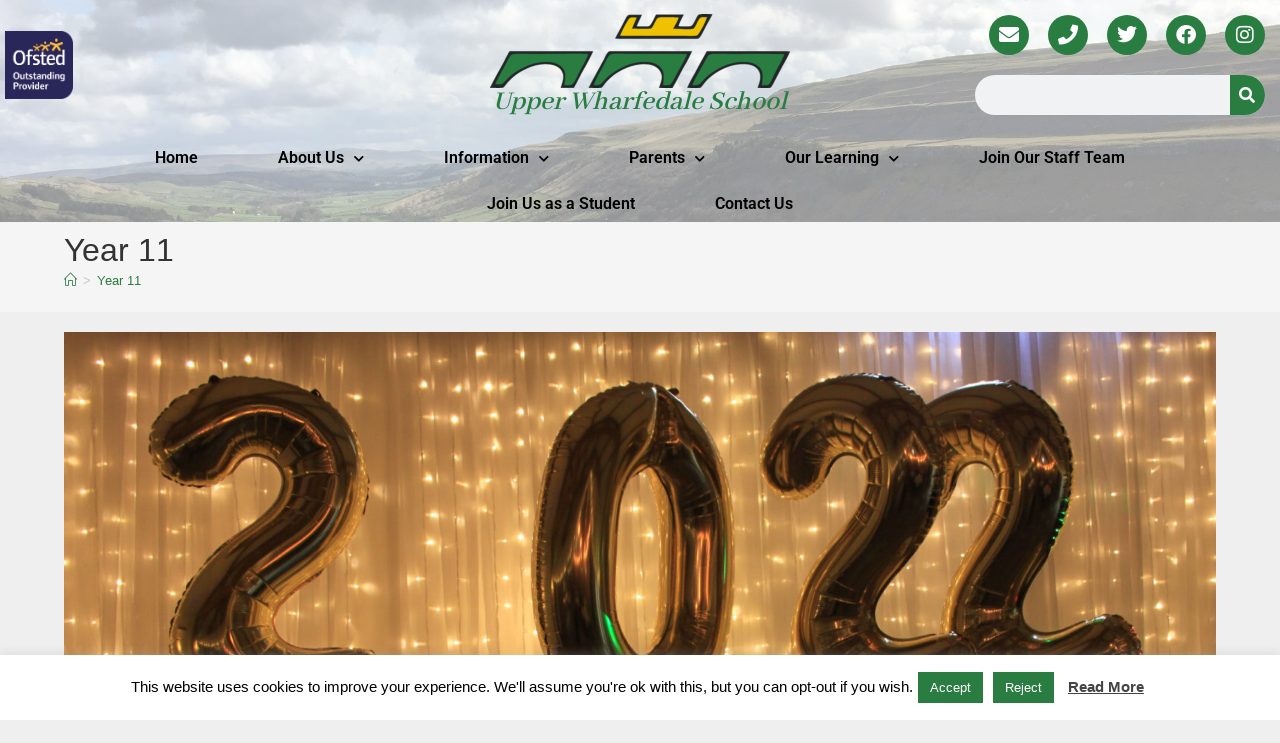

--- FILE ---
content_type: text/html; charset=UTF-8
request_url: https://uws.n-yorks.sch.uk/tag/year-11/
body_size: 25523
content:
<!DOCTYPE html>
<html class="html" lang="en-GB">
<head><style>img.lazy{min-height:1px}</style><link href="https://uws.n-yorks.sch.uk/wp-content/plugins/w3-total-cache/pub/js/lazyload.min.js" as="script">
	<meta charset="UTF-8">
	<link rel="profile" href="https://gmpg.org/xfn/11">

	<meta name='robots' content='index, follow, max-image-preview:large, max-snippet:-1, max-video-preview:-1' />
<meta name="viewport" content="width=device-width, initial-scale=1">
	<!-- This site is optimized with the Yoast SEO plugin v26.8 - https://yoast.com/product/yoast-seo-wordpress/ -->
	<title>Year 11 Archives - Upper Wharfedale School</title>
	<link rel="canonical" href="https://uws.n-yorks.sch.uk/tag/year-11/" />
	<meta property="og:locale" content="en_GB" />
	<meta property="og:type" content="article" />
	<meta property="og:title" content="Year 11 Archives - Upper Wharfedale School" />
	<meta property="og:url" content="https://uws.n-yorks.sch.uk/tag/year-11/" />
	<meta property="og:site_name" content="Upper Wharfedale School" />
	<meta property="og:image" content="https://uws.n-yorks.sch.uk/wp-content/uploads/2018/03/Logo-1.png" />
	<meta property="og:image:width" content="542" />
	<meta property="og:image:height" content="200" />
	<meta property="og:image:type" content="image/png" />
	<meta name="twitter:card" content="summary_large_image" />
	<meta name="twitter:site" content="@UpperWharfedale" />
	<script type="application/ld+json" class="yoast-schema-graph">{"@context":"https://schema.org","@graph":[{"@type":"CollectionPage","@id":"https://uws.n-yorks.sch.uk/tag/year-11/","url":"https://uws.n-yorks.sch.uk/tag/year-11/","name":"Year 11 Archives - Upper Wharfedale School","isPartOf":{"@id":"https://uws.n-yorks.sch.uk/#website"},"primaryImageOfPage":{"@id":"https://uws.n-yorks.sch.uk/tag/year-11/#primaryimage"},"image":{"@id":"https://uws.n-yorks.sch.uk/tag/year-11/#primaryimage"},"thumbnailUrl":"https://uws.n-yorks.sch.uk/wp-content/uploads/2022/07/2022prom-scaled-e1657718004853.jpg","breadcrumb":{"@id":"https://uws.n-yorks.sch.uk/tag/year-11/#breadcrumb"},"inLanguage":"en-GB"},{"@type":"ImageObject","inLanguage":"en-GB","@id":"https://uws.n-yorks.sch.uk/tag/year-11/#primaryimage","url":"https://uws.n-yorks.sch.uk/wp-content/uploads/2022/07/2022prom-scaled-e1657718004853.jpg","contentUrl":"https://uws.n-yorks.sch.uk/wp-content/uploads/2022/07/2022prom-scaled-e1657718004853.jpg","width":2560,"height":1216},{"@type":"BreadcrumbList","@id":"https://uws.n-yorks.sch.uk/tag/year-11/#breadcrumb","itemListElement":[{"@type":"ListItem","position":1,"name":"Home","item":"https://uws.n-yorks.sch.uk/"},{"@type":"ListItem","position":2,"name":"Year 11"}]},{"@type":"WebSite","@id":"https://uws.n-yorks.sch.uk/#website","url":"https://uws.n-yorks.sch.uk/","name":"Upper Wharfedale School","description":"Excellence for All","publisher":{"@id":"https://uws.n-yorks.sch.uk/#organization"},"potentialAction":[{"@type":"SearchAction","target":{"@type":"EntryPoint","urlTemplate":"https://uws.n-yorks.sch.uk/?s={search_term_string}"},"query-input":{"@type":"PropertyValueSpecification","valueRequired":true,"valueName":"search_term_string"}}],"inLanguage":"en-GB"},{"@type":"Organization","@id":"https://uws.n-yorks.sch.uk/#organization","name":"Upper Wharfedale School","url":"https://uws.n-yorks.sch.uk/","logo":{"@type":"ImageObject","inLanguage":"en-GB","@id":"https://uws.n-yorks.sch.uk/#/schema/logo/image/","url":"https://uws.n-yorks.sch.uk/wp-content/uploads/2018/03/Logo-1.png","contentUrl":"https://uws.n-yorks.sch.uk/wp-content/uploads/2018/03/Logo-1.png","width":542,"height":200,"caption":"Upper Wharfedale School"},"image":{"@id":"https://uws.n-yorks.sch.uk/#/schema/logo/image/"},"sameAs":["https://www.facebook.com/pages/Upper-Wharfedale-School/","https://x.com/UpperWharfedale"]},{"@type":"Event","name":"Staff Training Day","description":"","url":"https://uws.n-yorks.sch.uk/event/staff-training-day-5/","eventAttendanceMode":"https://schema.org/OfflineEventAttendanceMode","eventStatus":"https://schema.org/EventScheduled","startDate":"2026-01-05T00:00:00+00:00","endDate":"2026-01-05T23:59:59+00:00","location":{"@type":"Place","name":"Upper Wharfedale School","description":"","url":"https://uws.n-yorks.sch.uk/venue/2278/","address":{"@type":"PostalAddress","streetAddress":"Wharfeside Avenue","addressLocality":"Skipton","addressRegion":"North Yorkshire","postalCode":"BD23 5BS","addressCountry":"United Kingdom"},"geo":{"@type":"GeoCoordinates","latitude":54.0712518,"longitude":-2.0116802},"telephone":"01756752215","sameAs":"uws.n-yorks.sch.uk"},"@id":"https://uws.n-yorks.sch.uk/event/staff-training-day-5/#event"},{"@type":"Event","name":"Mock Exam Results Day","description":"","url":"https://uws.n-yorks.sch.uk/event/mock-exam-results-day/","eventAttendanceMode":"https://schema.org/OfflineEventAttendanceMode","eventStatus":"https://schema.org/EventScheduled","startDate":"2026-01-14T00:00:00+00:00","endDate":"2026-01-14T23:59:59+00:00","location":{"@type":"Place","name":"Upper Wharfedale School","description":"","url":"https://uws.n-yorks.sch.uk/venue/2278/","address":{"@type":"PostalAddress","streetAddress":"Wharfeside Avenue","addressLocality":"Skipton","addressRegion":"North Yorkshire","postalCode":"BD23 5BS","addressCountry":"United Kingdom"},"geo":{"@type":"GeoCoordinates","latitude":54.0712518,"longitude":-2.0116802},"telephone":"01756752215","sameAs":"uws.n-yorks.sch.uk"},"@id":"https://uws.n-yorks.sch.uk/event/mock-exam-results-day/#event"},{"@type":"Event","name":"Year 8 Parents Evening","description":"","url":"https://uws.n-yorks.sch.uk/event/year-8-parents-evening-2/","eventAttendanceMode":"https://schema.org/OfflineEventAttendanceMode","eventStatus":"https://schema.org/EventScheduled","startDate":"2026-01-15T17:00:00+00:00","endDate":"2026-01-15T18:30:00+00:00","location":{"@type":"Place","name":"Upper Wharfedale School","description":"","url":"https://uws.n-yorks.sch.uk/venue/2278/","address":{"@type":"PostalAddress","streetAddress":"Wharfeside Avenue","addressLocality":"Skipton","addressRegion":"North Yorkshire","postalCode":"BD23 5BS","addressCountry":"United Kingdom"},"geo":{"@type":"GeoCoordinates","latitude":54.0712518,"longitude":-2.0116802},"telephone":"01756752215","sameAs":"uws.n-yorks.sch.uk"},"@id":"https://uws.n-yorks.sch.uk/event/year-8-parents-evening-2/#event"},{"@type":"Event","name":"Iceland Trip Parents Meeting","description":"","url":"https://uws.n-yorks.sch.uk/event/iceland-trip-parents-meeting/","eventAttendanceMode":"https://schema.org/OfflineEventAttendanceMode","eventStatus":"https://schema.org/EventScheduled","startDate":"2026-01-20T18:00:00+00:00","endDate":"2026-01-20T19:00:00+00:00","location":{"@type":"Place","name":"Upper Wharfedale School","description":"","url":"https://uws.n-yorks.sch.uk/venue/2278/","address":{"@type":"PostalAddress","streetAddress":"Wharfeside Avenue","addressLocality":"Skipton","addressRegion":"North Yorkshire","postalCode":"BD23 5BS","addressCountry":"United Kingdom"},"geo":{"@type":"GeoCoordinates","latitude":54.0712518,"longitude":-2.0116802},"telephone":"01756752215","sameAs":"uws.n-yorks.sch.uk"},"@id":"https://uws.n-yorks.sch.uk/event/iceland-trip-parents-meeting/#event"},{"@type":"Event","name":"Year 11 IAG","description":"","url":"https://uws.n-yorks.sch.uk/event/year-11-iag-2/","eventAttendanceMode":"https://schema.org/OfflineEventAttendanceMode","eventStatus":"https://schema.org/EventScheduled","startDate":"2026-01-27T14:20:00+00:00","endDate":"2026-01-27T18:00:00+00:00","location":{"@type":"Place","name":"Upper Wharfedale School","description":"","url":"https://uws.n-yorks.sch.uk/venue/2278/","address":{"@type":"PostalAddress","streetAddress":"Wharfeside Avenue","addressLocality":"Skipton","addressRegion":"North Yorkshire","postalCode":"BD23 5BS","addressCountry":"United Kingdom"},"geo":{"@type":"GeoCoordinates","latitude":54.0712518,"longitude":-2.0116802},"telephone":"01756752215","sameAs":"uws.n-yorks.sch.uk"},"@id":"https://uws.n-yorks.sch.uk/event/year-11-iag-2/#event"},{"@type":"Event","name":"Years 7-10 Dales Cup Cross Country","description":"","url":"https://uws.n-yorks.sch.uk/event/years-7-10-dales-cup-cross-country/","eventAttendanceMode":"https://schema.org/OfflineEventAttendanceMode","eventStatus":"https://schema.org/EventScheduled","startDate":"2026-01-28T00:00:00+00:00","endDate":"2026-01-28T23:59:59+00:00","location":{"@type":"Place","name":"Upper Wharfedale School","description":"","url":"https://uws.n-yorks.sch.uk/venue/2278/","address":{"@type":"PostalAddress","streetAddress":"Wharfeside Avenue","addressLocality":"Skipton","addressRegion":"North Yorkshire","postalCode":"BD23 5BS","addressCountry":"United Kingdom"},"geo":{"@type":"GeoCoordinates","latitude":54.0712518,"longitude":-2.0116802},"telephone":"01756752215","sameAs":"uws.n-yorks.sch.uk"},"@id":"https://uws.n-yorks.sch.uk/event/years-7-10-dales-cup-cross-country/#event"}]}</script>
	<!-- / Yoast SEO plugin. -->


<link rel="alternate" type="application/rss+xml" title="Upper Wharfedale School &raquo; Feed" href="https://uws.n-yorks.sch.uk/feed/" />
<link rel="alternate" type="application/rss+xml" title="Upper Wharfedale School &raquo; Comments Feed" href="https://uws.n-yorks.sch.uk/comments/feed/" />
<link rel="alternate" type="text/calendar" title="Upper Wharfedale School &raquo; iCal Feed" href="https://uws.n-yorks.sch.uk/events/?ical=1" />
<link rel="alternate" type="application/rss+xml" title="Upper Wharfedale School &raquo; Year 11 Tag Feed" href="https://uws.n-yorks.sch.uk/tag/year-11/feed/" />
		<!-- This site uses the Google Analytics by ExactMetrics plugin v8.11.1 - Using Analytics tracking - https://www.exactmetrics.com/ -->
							<script src="//www.googletagmanager.com/gtag/js?id=G-0SSPEJSDLW"  data-cfasync="false" data-wpfc-render="false" async></script>
			<script data-cfasync="false" data-wpfc-render="false">
				var em_version = '8.11.1';
				var em_track_user = true;
				var em_no_track_reason = '';
								var ExactMetricsDefaultLocations = {"page_location":"https:\/\/uws.n-yorks.sch.uk\/tag\/year-11\/"};
								if ( typeof ExactMetricsPrivacyGuardFilter === 'function' ) {
					var ExactMetricsLocations = (typeof ExactMetricsExcludeQuery === 'object') ? ExactMetricsPrivacyGuardFilter( ExactMetricsExcludeQuery ) : ExactMetricsPrivacyGuardFilter( ExactMetricsDefaultLocations );
				} else {
					var ExactMetricsLocations = (typeof ExactMetricsExcludeQuery === 'object') ? ExactMetricsExcludeQuery : ExactMetricsDefaultLocations;
				}

								var disableStrs = [
										'ga-disable-G-0SSPEJSDLW',
									];

				/* Function to detect opted out users */
				function __gtagTrackerIsOptedOut() {
					for (var index = 0; index < disableStrs.length; index++) {
						if (document.cookie.indexOf(disableStrs[index] + '=true') > -1) {
							return true;
						}
					}

					return false;
				}

				/* Disable tracking if the opt-out cookie exists. */
				if (__gtagTrackerIsOptedOut()) {
					for (var index = 0; index < disableStrs.length; index++) {
						window[disableStrs[index]] = true;
					}
				}

				/* Opt-out function */
				function __gtagTrackerOptout() {
					for (var index = 0; index < disableStrs.length; index++) {
						document.cookie = disableStrs[index] + '=true; expires=Thu, 31 Dec 2099 23:59:59 UTC; path=/';
						window[disableStrs[index]] = true;
					}
				}

				if ('undefined' === typeof gaOptout) {
					function gaOptout() {
						__gtagTrackerOptout();
					}
				}
								window.dataLayer = window.dataLayer || [];

				window.ExactMetricsDualTracker = {
					helpers: {},
					trackers: {},
				};
				if (em_track_user) {
					function __gtagDataLayer() {
						dataLayer.push(arguments);
					}

					function __gtagTracker(type, name, parameters) {
						if (!parameters) {
							parameters = {};
						}

						if (parameters.send_to) {
							__gtagDataLayer.apply(null, arguments);
							return;
						}

						if (type === 'event') {
														parameters.send_to = exactmetrics_frontend.v4_id;
							var hookName = name;
							if (typeof parameters['event_category'] !== 'undefined') {
								hookName = parameters['event_category'] + ':' + name;
							}

							if (typeof ExactMetricsDualTracker.trackers[hookName] !== 'undefined') {
								ExactMetricsDualTracker.trackers[hookName](parameters);
							} else {
								__gtagDataLayer('event', name, parameters);
							}
							
						} else {
							__gtagDataLayer.apply(null, arguments);
						}
					}

					__gtagTracker('js', new Date());
					__gtagTracker('set', {
						'developer_id.dNDMyYj': true,
											});
					if ( ExactMetricsLocations.page_location ) {
						__gtagTracker('set', ExactMetricsLocations);
					}
										__gtagTracker('config', 'G-0SSPEJSDLW', {"forceSSL":"true","anonymize_ip":"true"} );
										window.gtag = __gtagTracker;										(function () {
						/* https://developers.google.com/analytics/devguides/collection/analyticsjs/ */
						/* ga and __gaTracker compatibility shim. */
						var noopfn = function () {
							return null;
						};
						var newtracker = function () {
							return new Tracker();
						};
						var Tracker = function () {
							return null;
						};
						var p = Tracker.prototype;
						p.get = noopfn;
						p.set = noopfn;
						p.send = function () {
							var args = Array.prototype.slice.call(arguments);
							args.unshift('send');
							__gaTracker.apply(null, args);
						};
						var __gaTracker = function () {
							var len = arguments.length;
							if (len === 0) {
								return;
							}
							var f = arguments[len - 1];
							if (typeof f !== 'object' || f === null || typeof f.hitCallback !== 'function') {
								if ('send' === arguments[0]) {
									var hitConverted, hitObject = false, action;
									if ('event' === arguments[1]) {
										if ('undefined' !== typeof arguments[3]) {
											hitObject = {
												'eventAction': arguments[3],
												'eventCategory': arguments[2],
												'eventLabel': arguments[4],
												'value': arguments[5] ? arguments[5] : 1,
											}
										}
									}
									if ('pageview' === arguments[1]) {
										if ('undefined' !== typeof arguments[2]) {
											hitObject = {
												'eventAction': 'page_view',
												'page_path': arguments[2],
											}
										}
									}
									if (typeof arguments[2] === 'object') {
										hitObject = arguments[2];
									}
									if (typeof arguments[5] === 'object') {
										Object.assign(hitObject, arguments[5]);
									}
									if ('undefined' !== typeof arguments[1].hitType) {
										hitObject = arguments[1];
										if ('pageview' === hitObject.hitType) {
											hitObject.eventAction = 'page_view';
										}
									}
									if (hitObject) {
										action = 'timing' === arguments[1].hitType ? 'timing_complete' : hitObject.eventAction;
										hitConverted = mapArgs(hitObject);
										__gtagTracker('event', action, hitConverted);
									}
								}
								return;
							}

							function mapArgs(args) {
								var arg, hit = {};
								var gaMap = {
									'eventCategory': 'event_category',
									'eventAction': 'event_action',
									'eventLabel': 'event_label',
									'eventValue': 'event_value',
									'nonInteraction': 'non_interaction',
									'timingCategory': 'event_category',
									'timingVar': 'name',
									'timingValue': 'value',
									'timingLabel': 'event_label',
									'page': 'page_path',
									'location': 'page_location',
									'title': 'page_title',
									'referrer' : 'page_referrer',
								};
								for (arg in args) {
																		if (!(!args.hasOwnProperty(arg) || !gaMap.hasOwnProperty(arg))) {
										hit[gaMap[arg]] = args[arg];
									} else {
										hit[arg] = args[arg];
									}
								}
								return hit;
							}

							try {
								f.hitCallback();
							} catch (ex) {
							}
						};
						__gaTracker.create = newtracker;
						__gaTracker.getByName = newtracker;
						__gaTracker.getAll = function () {
							return [];
						};
						__gaTracker.remove = noopfn;
						__gaTracker.loaded = true;
						window['__gaTracker'] = __gaTracker;
					})();
									} else {
										console.log("");
					(function () {
						function __gtagTracker() {
							return null;
						}

						window['__gtagTracker'] = __gtagTracker;
						window['gtag'] = __gtagTracker;
					})();
									}
			</script>
							<!-- / Google Analytics by ExactMetrics -->
		<style id='wp-img-auto-sizes-contain-inline-css'>
img:is([sizes=auto i],[sizes^="auto," i]){contain-intrinsic-size:3000px 1500px}
/*# sourceURL=wp-img-auto-sizes-contain-inline-css */
</style>
<link rel='stylesheet' id='tribe-events-pro-mini-calendar-block-styles-css' href='https://uws.n-yorks.sch.uk/wp-content/plugins/events-calendar-pro/build/css/tribe-events-pro-mini-calendar-block.css?ver=7.7.12' media='all' />
<link rel='stylesheet' id='premium-addons-css' href='https://uws.n-yorks.sch.uk/wp-content/plugins/premium-addons-for-elementor/assets/frontend/min-css/premium-addons.min.css?ver=4.11.65' media='all' />
<link rel='stylesheet' id='tec-variables-skeleton-css' href='https://uws.n-yorks.sch.uk/wp-content/plugins/the-events-calendar/common/build/css/variables-skeleton.css?ver=6.10.1' media='all' />
<link rel='stylesheet' id='tec-variables-full-css' href='https://uws.n-yorks.sch.uk/wp-content/plugins/the-events-calendar/common/build/css/variables-full.css?ver=6.10.1' media='all' />
<link rel='stylesheet' id='tribe-events-v2-virtual-single-block-css' href='https://uws.n-yorks.sch.uk/wp-content/plugins/events-calendar-pro/build/css/events-virtual-single-block.css?ver=7.7.12' media='all' />
<style id='wp-emoji-styles-inline-css'>

	img.wp-smiley, img.emoji {
		display: inline !important;
		border: none !important;
		box-shadow: none !important;
		height: 1em !important;
		width: 1em !important;
		margin: 0 0.07em !important;
		vertical-align: -0.1em !important;
		background: none !important;
		padding: 0 !important;
	}
/*# sourceURL=wp-emoji-styles-inline-css */
</style>
<style id='classic-theme-styles-inline-css'>
/*! This file is auto-generated */
.wp-block-button__link{color:#fff;background-color:#32373c;border-radius:9999px;box-shadow:none;text-decoration:none;padding:calc(.667em + 2px) calc(1.333em + 2px);font-size:1.125em}.wp-block-file__button{background:#32373c;color:#fff;text-decoration:none}
/*# sourceURL=/wp-includes/css/classic-themes.min.css */
</style>
<style id='global-styles-inline-css'>
:root{--wp--preset--aspect-ratio--square: 1;--wp--preset--aspect-ratio--4-3: 4/3;--wp--preset--aspect-ratio--3-4: 3/4;--wp--preset--aspect-ratio--3-2: 3/2;--wp--preset--aspect-ratio--2-3: 2/3;--wp--preset--aspect-ratio--16-9: 16/9;--wp--preset--aspect-ratio--9-16: 9/16;--wp--preset--color--black: #000000;--wp--preset--color--cyan-bluish-gray: #abb8c3;--wp--preset--color--white: #ffffff;--wp--preset--color--pale-pink: #f78da7;--wp--preset--color--vivid-red: #cf2e2e;--wp--preset--color--luminous-vivid-orange: #ff6900;--wp--preset--color--luminous-vivid-amber: #fcb900;--wp--preset--color--light-green-cyan: #7bdcb5;--wp--preset--color--vivid-green-cyan: #00d084;--wp--preset--color--pale-cyan-blue: #8ed1fc;--wp--preset--color--vivid-cyan-blue: #0693e3;--wp--preset--color--vivid-purple: #9b51e0;--wp--preset--gradient--vivid-cyan-blue-to-vivid-purple: linear-gradient(135deg,rgb(6,147,227) 0%,rgb(155,81,224) 100%);--wp--preset--gradient--light-green-cyan-to-vivid-green-cyan: linear-gradient(135deg,rgb(122,220,180) 0%,rgb(0,208,130) 100%);--wp--preset--gradient--luminous-vivid-amber-to-luminous-vivid-orange: linear-gradient(135deg,rgb(252,185,0) 0%,rgb(255,105,0) 100%);--wp--preset--gradient--luminous-vivid-orange-to-vivid-red: linear-gradient(135deg,rgb(255,105,0) 0%,rgb(207,46,46) 100%);--wp--preset--gradient--very-light-gray-to-cyan-bluish-gray: linear-gradient(135deg,rgb(238,238,238) 0%,rgb(169,184,195) 100%);--wp--preset--gradient--cool-to-warm-spectrum: linear-gradient(135deg,rgb(74,234,220) 0%,rgb(151,120,209) 20%,rgb(207,42,186) 40%,rgb(238,44,130) 60%,rgb(251,105,98) 80%,rgb(254,248,76) 100%);--wp--preset--gradient--blush-light-purple: linear-gradient(135deg,rgb(255,206,236) 0%,rgb(152,150,240) 100%);--wp--preset--gradient--blush-bordeaux: linear-gradient(135deg,rgb(254,205,165) 0%,rgb(254,45,45) 50%,rgb(107,0,62) 100%);--wp--preset--gradient--luminous-dusk: linear-gradient(135deg,rgb(255,203,112) 0%,rgb(199,81,192) 50%,rgb(65,88,208) 100%);--wp--preset--gradient--pale-ocean: linear-gradient(135deg,rgb(255,245,203) 0%,rgb(182,227,212) 50%,rgb(51,167,181) 100%);--wp--preset--gradient--electric-grass: linear-gradient(135deg,rgb(202,248,128) 0%,rgb(113,206,126) 100%);--wp--preset--gradient--midnight: linear-gradient(135deg,rgb(2,3,129) 0%,rgb(40,116,252) 100%);--wp--preset--font-size--small: 13px;--wp--preset--font-size--medium: 20px;--wp--preset--font-size--large: 36px;--wp--preset--font-size--x-large: 42px;--wp--preset--spacing--20: 0.44rem;--wp--preset--spacing--30: 0.67rem;--wp--preset--spacing--40: 1rem;--wp--preset--spacing--50: 1.5rem;--wp--preset--spacing--60: 2.25rem;--wp--preset--spacing--70: 3.38rem;--wp--preset--spacing--80: 5.06rem;--wp--preset--shadow--natural: 6px 6px 9px rgba(0, 0, 0, 0.2);--wp--preset--shadow--deep: 12px 12px 50px rgba(0, 0, 0, 0.4);--wp--preset--shadow--sharp: 6px 6px 0px rgba(0, 0, 0, 0.2);--wp--preset--shadow--outlined: 6px 6px 0px -3px rgb(255, 255, 255), 6px 6px rgb(0, 0, 0);--wp--preset--shadow--crisp: 6px 6px 0px rgb(0, 0, 0);}:where(.is-layout-flex){gap: 0.5em;}:where(.is-layout-grid){gap: 0.5em;}body .is-layout-flex{display: flex;}.is-layout-flex{flex-wrap: wrap;align-items: center;}.is-layout-flex > :is(*, div){margin: 0;}body .is-layout-grid{display: grid;}.is-layout-grid > :is(*, div){margin: 0;}:where(.wp-block-columns.is-layout-flex){gap: 2em;}:where(.wp-block-columns.is-layout-grid){gap: 2em;}:where(.wp-block-post-template.is-layout-flex){gap: 1.25em;}:where(.wp-block-post-template.is-layout-grid){gap: 1.25em;}.has-black-color{color: var(--wp--preset--color--black) !important;}.has-cyan-bluish-gray-color{color: var(--wp--preset--color--cyan-bluish-gray) !important;}.has-white-color{color: var(--wp--preset--color--white) !important;}.has-pale-pink-color{color: var(--wp--preset--color--pale-pink) !important;}.has-vivid-red-color{color: var(--wp--preset--color--vivid-red) !important;}.has-luminous-vivid-orange-color{color: var(--wp--preset--color--luminous-vivid-orange) !important;}.has-luminous-vivid-amber-color{color: var(--wp--preset--color--luminous-vivid-amber) !important;}.has-light-green-cyan-color{color: var(--wp--preset--color--light-green-cyan) !important;}.has-vivid-green-cyan-color{color: var(--wp--preset--color--vivid-green-cyan) !important;}.has-pale-cyan-blue-color{color: var(--wp--preset--color--pale-cyan-blue) !important;}.has-vivid-cyan-blue-color{color: var(--wp--preset--color--vivid-cyan-blue) !important;}.has-vivid-purple-color{color: var(--wp--preset--color--vivid-purple) !important;}.has-black-background-color{background-color: var(--wp--preset--color--black) !important;}.has-cyan-bluish-gray-background-color{background-color: var(--wp--preset--color--cyan-bluish-gray) !important;}.has-white-background-color{background-color: var(--wp--preset--color--white) !important;}.has-pale-pink-background-color{background-color: var(--wp--preset--color--pale-pink) !important;}.has-vivid-red-background-color{background-color: var(--wp--preset--color--vivid-red) !important;}.has-luminous-vivid-orange-background-color{background-color: var(--wp--preset--color--luminous-vivid-orange) !important;}.has-luminous-vivid-amber-background-color{background-color: var(--wp--preset--color--luminous-vivid-amber) !important;}.has-light-green-cyan-background-color{background-color: var(--wp--preset--color--light-green-cyan) !important;}.has-vivid-green-cyan-background-color{background-color: var(--wp--preset--color--vivid-green-cyan) !important;}.has-pale-cyan-blue-background-color{background-color: var(--wp--preset--color--pale-cyan-blue) !important;}.has-vivid-cyan-blue-background-color{background-color: var(--wp--preset--color--vivid-cyan-blue) !important;}.has-vivid-purple-background-color{background-color: var(--wp--preset--color--vivid-purple) !important;}.has-black-border-color{border-color: var(--wp--preset--color--black) !important;}.has-cyan-bluish-gray-border-color{border-color: var(--wp--preset--color--cyan-bluish-gray) !important;}.has-white-border-color{border-color: var(--wp--preset--color--white) !important;}.has-pale-pink-border-color{border-color: var(--wp--preset--color--pale-pink) !important;}.has-vivid-red-border-color{border-color: var(--wp--preset--color--vivid-red) !important;}.has-luminous-vivid-orange-border-color{border-color: var(--wp--preset--color--luminous-vivid-orange) !important;}.has-luminous-vivid-amber-border-color{border-color: var(--wp--preset--color--luminous-vivid-amber) !important;}.has-light-green-cyan-border-color{border-color: var(--wp--preset--color--light-green-cyan) !important;}.has-vivid-green-cyan-border-color{border-color: var(--wp--preset--color--vivid-green-cyan) !important;}.has-pale-cyan-blue-border-color{border-color: var(--wp--preset--color--pale-cyan-blue) !important;}.has-vivid-cyan-blue-border-color{border-color: var(--wp--preset--color--vivid-cyan-blue) !important;}.has-vivid-purple-border-color{border-color: var(--wp--preset--color--vivid-purple) !important;}.has-vivid-cyan-blue-to-vivid-purple-gradient-background{background: var(--wp--preset--gradient--vivid-cyan-blue-to-vivid-purple) !important;}.has-light-green-cyan-to-vivid-green-cyan-gradient-background{background: var(--wp--preset--gradient--light-green-cyan-to-vivid-green-cyan) !important;}.has-luminous-vivid-amber-to-luminous-vivid-orange-gradient-background{background: var(--wp--preset--gradient--luminous-vivid-amber-to-luminous-vivid-orange) !important;}.has-luminous-vivid-orange-to-vivid-red-gradient-background{background: var(--wp--preset--gradient--luminous-vivid-orange-to-vivid-red) !important;}.has-very-light-gray-to-cyan-bluish-gray-gradient-background{background: var(--wp--preset--gradient--very-light-gray-to-cyan-bluish-gray) !important;}.has-cool-to-warm-spectrum-gradient-background{background: var(--wp--preset--gradient--cool-to-warm-spectrum) !important;}.has-blush-light-purple-gradient-background{background: var(--wp--preset--gradient--blush-light-purple) !important;}.has-blush-bordeaux-gradient-background{background: var(--wp--preset--gradient--blush-bordeaux) !important;}.has-luminous-dusk-gradient-background{background: var(--wp--preset--gradient--luminous-dusk) !important;}.has-pale-ocean-gradient-background{background: var(--wp--preset--gradient--pale-ocean) !important;}.has-electric-grass-gradient-background{background: var(--wp--preset--gradient--electric-grass) !important;}.has-midnight-gradient-background{background: var(--wp--preset--gradient--midnight) !important;}.has-small-font-size{font-size: var(--wp--preset--font-size--small) !important;}.has-medium-font-size{font-size: var(--wp--preset--font-size--medium) !important;}.has-large-font-size{font-size: var(--wp--preset--font-size--large) !important;}.has-x-large-font-size{font-size: var(--wp--preset--font-size--x-large) !important;}
:where(.wp-block-post-template.is-layout-flex){gap: 1.25em;}:where(.wp-block-post-template.is-layout-grid){gap: 1.25em;}
:where(.wp-block-term-template.is-layout-flex){gap: 1.25em;}:where(.wp-block-term-template.is-layout-grid){gap: 1.25em;}
:where(.wp-block-columns.is-layout-flex){gap: 2em;}:where(.wp-block-columns.is-layout-grid){gap: 2em;}
:root :where(.wp-block-pullquote){font-size: 1.5em;line-height: 1.6;}
/*# sourceURL=global-styles-inline-css */
</style>
<link rel='stylesheet' id='cookie-law-info-css' href='https://uws.n-yorks.sch.uk/wp-content/plugins/cookie-law-info/legacy/public/css/cookie-law-info-public.css?ver=3.3.9.1' media='all' />
<link rel='stylesheet' id='cookie-law-info-gdpr-css' href='https://uws.n-yorks.sch.uk/wp-content/plugins/cookie-law-info/legacy/public/css/cookie-law-info-gdpr.css?ver=3.3.9.1' media='all' />
<link rel='stylesheet' id='tribe-events-v2-single-skeleton-css' href='https://uws.n-yorks.sch.uk/wp-content/plugins/the-events-calendar/build/css/tribe-events-single-skeleton.css?ver=6.15.14' media='all' />
<link rel='stylesheet' id='tribe-events-v2-single-skeleton-full-css' href='https://uws.n-yorks.sch.uk/wp-content/plugins/the-events-calendar/build/css/tribe-events-single-full.css?ver=6.15.14' media='all' />
<link rel='stylesheet' id='tec-events-elementor-widgets-base-styles-css' href='https://uws.n-yorks.sch.uk/wp-content/plugins/the-events-calendar/build/css/integrations/plugins/elementor/widgets/widget-base.css?ver=6.15.14' media='all' />
<link rel='stylesheet' id='eae-css-css' href='https://uws.n-yorks.sch.uk/wp-content/plugins/addon-elements-for-elementor-page-builder/assets/css/eae.min.css?ver=1.14.4' media='all' />
<link rel='stylesheet' id='eae-peel-css-css' href='https://uws.n-yorks.sch.uk/wp-content/plugins/addon-elements-for-elementor-page-builder/assets/lib/peel/peel.css?ver=1.14.4' media='all' />
<link rel='stylesheet' id='font-awesome-4-shim-css' href='https://uws.n-yorks.sch.uk/wp-content/plugins/elementor/assets/lib/font-awesome/css/v4-shims.min.css?ver=1.0' media='all' />
<link rel='stylesheet' id='font-awesome-5-all-css' href='https://uws.n-yorks.sch.uk/wp-content/plugins/elementor/assets/lib/font-awesome/css/all.min.css?ver=4.11.65' media='all' />
<link rel='stylesheet' id='vegas-css-css' href='https://uws.n-yorks.sch.uk/wp-content/plugins/addon-elements-for-elementor-page-builder/assets/lib/vegas/vegas.min.css?ver=2.4.0' media='all' />
<link rel='stylesheet' id='elementor-frontend-css' href='https://uws.n-yorks.sch.uk/wp-content/plugins/elementor/assets/css/frontend.min.css?ver=3.34.2' media='all' />
<link rel='stylesheet' id='elementor-post-321-css' href='https://uws.n-yorks.sch.uk/wp-content/uploads/elementor/css/post-321.css?ver=1768996836' media='all' />
<link rel='stylesheet' id='elementor-post-395-css' href='https://uws.n-yorks.sch.uk/wp-content/uploads/elementor/css/post-395.css?ver=1768996836' media='all' />
<link rel='stylesheet' id='font-awesome-css' href='https://uws.n-yorks.sch.uk/wp-content/themes/oceanwp/assets/fonts/fontawesome/css/all.min.css?ver=6.7.2' media='all' />
<link rel='stylesheet' id='simple-line-icons-css' href='https://uws.n-yorks.sch.uk/wp-content/themes/oceanwp/assets/css/third/simple-line-icons.min.css?ver=2.4.0' media='all' />
<link rel='stylesheet' id='oceanwp-style-css' href='https://uws.n-yorks.sch.uk/wp-content/themes/oceanwp/assets/css/style.min.css?ver=4.1.4' media='all' />
<link rel='stylesheet' id='oe-widgets-style-css' href='https://uws.n-yorks.sch.uk/wp-content/plugins/ocean-extra/assets/css/widgets.css?ver=6.9' media='all' />
<link rel='stylesheet' id='elementor-gf-local-abhayalibre-css' href='https://uws.n-yorks.sch.uk/wp-content/uploads/elementor/google-fonts/css/abhayalibre.css?ver=1742255991' media='all' />
<link rel='stylesheet' id='elementor-icons-shared-0-css' href='https://uws.n-yorks.sch.uk/wp-content/plugins/elementor/assets/lib/font-awesome/css/fontawesome.min.css?ver=5.15.3' media='all' />
<link rel='stylesheet' id='elementor-icons-fa-solid-css' href='https://uws.n-yorks.sch.uk/wp-content/plugins/elementor/assets/lib/font-awesome/css/solid.min.css?ver=5.15.3' media='all' />
<link rel='stylesheet' id='elementor-icons-fa-brands-css' href='https://uws.n-yorks.sch.uk/wp-content/plugins/elementor/assets/lib/font-awesome/css/brands.min.css?ver=5.15.3' media='all' />
<script src="https://uws.n-yorks.sch.uk/wp-content/plugins/google-analytics-dashboard-for-wp/assets/js/frontend-gtag.min.js?ver=8.11.1" id="exactmetrics-frontend-script-js" async data-wp-strategy="async"></script>
<script data-cfasync="false" data-wpfc-render="false" id='exactmetrics-frontend-script-js-extra'>var exactmetrics_frontend = {"js_events_tracking":"true","download_extensions":"zip,mp3,mpeg,pdf,docx,pptx,xlsx,rar","inbound_paths":"[{\"path\":\"\\\/go\\\/\",\"label\":\"affiliate\"},{\"path\":\"\\\/recommend\\\/\",\"label\":\"affiliate\"}]","home_url":"https:\/\/uws.n-yorks.sch.uk","hash_tracking":"false","v4_id":"G-0SSPEJSDLW"};</script>
<script src="https://uws.n-yorks.sch.uk/wp-includes/js/jquery/jquery.min.js?ver=3.7.1" id="jquery-core-js"></script>
<script src="https://uws.n-yorks.sch.uk/wp-includes/js/jquery/jquery-migrate.min.js?ver=3.4.1" id="jquery-migrate-js"></script>
<script id="cookie-law-info-js-extra">
var Cli_Data = {"nn_cookie_ids":[],"cookielist":[],"non_necessary_cookies":[],"ccpaEnabled":"","ccpaRegionBased":"","ccpaBarEnabled":"","strictlyEnabled":["necessary","obligatoire"],"ccpaType":"gdpr","js_blocking":"","custom_integration":"","triggerDomRefresh":"","secure_cookies":""};
var cli_cookiebar_settings = {"animate_speed_hide":"500","animate_speed_show":"500","background":"#FFF","border":"#b1a6a6c2","border_on":"","button_1_button_colour":"#297d41","button_1_button_hover":"#216434","button_1_link_colour":"#fff","button_1_as_button":"1","button_1_new_win":"","button_2_button_colour":"#333","button_2_button_hover":"#292929","button_2_link_colour":"#444","button_2_as_button":"","button_2_hidebar":"","button_3_button_colour":"#297d41","button_3_button_hover":"#216434","button_3_link_colour":"#fff","button_3_as_button":"1","button_3_new_win":"","button_4_button_colour":"#000","button_4_button_hover":"#000000","button_4_link_colour":"#fff","button_4_as_button":"1","button_7_button_colour":"#61a229","button_7_button_hover":"#4e8221","button_7_link_colour":"#fff","button_7_as_button":"1","button_7_new_win":"","font_family":"inherit","header_fix":"","notify_animate_hide":"1","notify_animate_show":"","notify_div_id":"#cookie-law-info-bar","notify_position_horizontal":"right","notify_position_vertical":"bottom","scroll_close":"","scroll_close_reload":"","accept_close_reload":"","reject_close_reload":"","showagain_tab":"","showagain_background":"#fff","showagain_border":"#000","showagain_div_id":"#cookie-law-info-again","showagain_x_position":"50px","text":"#000","show_once_yn":"","show_once":"10000","logging_on":"","as_popup":"","popup_overlay":"1","bar_heading_text":"","cookie_bar_as":"banner","popup_showagain_position":"bottom-right","widget_position":"left"};
var log_object = {"ajax_url":"https://uws.n-yorks.sch.uk/wp-admin/admin-ajax.php"};
//# sourceURL=cookie-law-info-js-extra
</script>
<script src="https://uws.n-yorks.sch.uk/wp-content/plugins/cookie-law-info/legacy/public/js/cookie-law-info-public.js?ver=3.3.9.1" id="cookie-law-info-js"></script>
<script src="https://uws.n-yorks.sch.uk/wp-content/plugins/addon-elements-for-elementor-page-builder/assets/js/iconHelper.js?ver=1.0" id="eae-iconHelper-js"></script>
<link rel="https://api.w.org/" href="https://uws.n-yorks.sch.uk/wp-json/" /><link rel="alternate" title="JSON" type="application/json" href="https://uws.n-yorks.sch.uk/wp-json/wp/v2/tags/139" /><link rel="EditURI" type="application/rsd+xml" title="RSD" href="https://uws.n-yorks.sch.uk/xmlrpc.php?rsd" />
<meta name="generator" content="WordPress 6.9" />
<meta name="tec-api-version" content="v1"><meta name="tec-api-origin" content="https://uws.n-yorks.sch.uk"><link rel="alternate" href="https://uws.n-yorks.sch.uk/wp-json/tribe/events/v1/events/?tags=year-11" /><meta name="generator" content="Elementor 3.34.2; features: additional_custom_breakpoints; settings: css_print_method-external, google_font-enabled, font_display-auto">
			<style>
				.e-con.e-parent:nth-of-type(n+4):not(.e-lazyloaded):not(.e-no-lazyload),
				.e-con.e-parent:nth-of-type(n+4):not(.e-lazyloaded):not(.e-no-lazyload) * {
					background-image: none !important;
				}
				@media screen and (max-height: 1024px) {
					.e-con.e-parent:nth-of-type(n+3):not(.e-lazyloaded):not(.e-no-lazyload),
					.e-con.e-parent:nth-of-type(n+3):not(.e-lazyloaded):not(.e-no-lazyload) * {
						background-image: none !important;
					}
				}
				@media screen and (max-height: 640px) {
					.e-con.e-parent:nth-of-type(n+2):not(.e-lazyloaded):not(.e-no-lazyload),
					.e-con.e-parent:nth-of-type(n+2):not(.e-lazyloaded):not(.e-no-lazyload) * {
						background-image: none !important;
					}
				}
			</style>
			<link rel="icon" href="https://uws.n-yorks.sch.uk/wp-content/uploads/2018/09/favicon-96x96.png" sizes="32x32" />
<link rel="icon" href="https://uws.n-yorks.sch.uk/wp-content/uploads/2018/09/favicon-96x96.png" sizes="192x192" />
<link rel="apple-touch-icon" href="https://uws.n-yorks.sch.uk/wp-content/uploads/2018/09/favicon-96x96.png" />
<meta name="msapplication-TileImage" content="https://uws.n-yorks.sch.uk/wp-content/uploads/2018/09/favicon-96x96.png" />
		<style id="wp-custom-css">
			.tribe-events-page-template #primary{width:100%}.tribe-events-page-template #right-sidebar{display:none}/* Set a max-width for the single post and archive featured image */.single .thumbnail img{margin-right:auto;margin-left:auto;max-width:500px;display:block}article.post .entry-header .entry-thumbnail img{margin-right:auto;margin-left:auto;max-width:500px;display:block}.single .thumbnail img{display:none}		</style>
		<!-- OceanWP CSS -->
<style type="text/css">
/* Colors */a:hover,a.light:hover,.theme-heading .text::before,.theme-heading .text::after,#top-bar-content >a:hover,#top-bar-social li.oceanwp-email a:hover,#site-navigation-wrap .dropdown-menu >li >a:hover,#site-header.medium-header #medium-searchform button:hover,.oceanwp-mobile-menu-icon a:hover,.blog-entry.post .blog-entry-header .entry-title a:hover,.blog-entry.post .blog-entry-readmore a:hover,.blog-entry.thumbnail-entry .blog-entry-category a,ul.meta li a:hover,.dropcap,.single nav.post-navigation .nav-links .title,body .related-post-title a:hover,body #wp-calendar caption,body .contact-info-widget.default i,body .contact-info-widget.big-icons i,body .custom-links-widget .oceanwp-custom-links li a:hover,body .custom-links-widget .oceanwp-custom-links li a:hover:before,body .posts-thumbnails-widget li a:hover,body .social-widget li.oceanwp-email a:hover,.comment-author .comment-meta .comment-reply-link,#respond #cancel-comment-reply-link:hover,#footer-widgets .footer-box a:hover,#footer-bottom a:hover,#footer-bottom #footer-bottom-menu a:hover,.sidr a:hover,.sidr-class-dropdown-toggle:hover,.sidr-class-menu-item-has-children.active >a,.sidr-class-menu-item-has-children.active >a >.sidr-class-dropdown-toggle,input[type=checkbox]:checked:before{color:#297d41}.single nav.post-navigation .nav-links .title .owp-icon use,.blog-entry.post .blog-entry-readmore a:hover .owp-icon use,body .contact-info-widget.default .owp-icon use,body .contact-info-widget.big-icons .owp-icon use{stroke:#297d41}input[type="button"],input[type="reset"],input[type="submit"],button[type="submit"],.button,#site-navigation-wrap .dropdown-menu >li.btn >a >span,.thumbnail:hover i,.thumbnail:hover .link-post-svg-icon,.post-quote-content,.omw-modal .omw-close-modal,body .contact-info-widget.big-icons li:hover i,body .contact-info-widget.big-icons li:hover .owp-icon,body div.wpforms-container-full .wpforms-form input[type=submit],body div.wpforms-container-full .wpforms-form button[type=submit],body div.wpforms-container-full .wpforms-form .wpforms-page-button,.woocommerce-cart .wp-element-button,.woocommerce-checkout .wp-element-button,.wp-block-button__link{background-color:#297d41}.widget-title{border-color:#297d41}blockquote{border-color:#297d41}.wp-block-quote{border-color:#297d41}#searchform-dropdown{border-color:#297d41}.dropdown-menu .sub-menu{border-color:#297d41}.blog-entry.large-entry .blog-entry-readmore a:hover{border-color:#297d41}.oceanwp-newsletter-form-wrap input[type="email"]:focus{border-color:#297d41}.social-widget li.oceanwp-email a:hover{border-color:#297d41}#respond #cancel-comment-reply-link:hover{border-color:#297d41}body .contact-info-widget.big-icons li:hover i{border-color:#297d41}body .contact-info-widget.big-icons li:hover .owp-icon{border-color:#297d41}#footer-widgets .oceanwp-newsletter-form-wrap input[type="email"]:focus{border-color:#297d41}input[type="button"]:hover,input[type="reset"]:hover,input[type="submit"]:hover,button[type="submit"]:hover,input[type="button"]:focus,input[type="reset"]:focus,input[type="submit"]:focus,button[type="submit"]:focus,.button:hover,.button:focus,#site-navigation-wrap .dropdown-menu >li.btn >a:hover >span,.post-quote-author,.omw-modal .omw-close-modal:hover,body div.wpforms-container-full .wpforms-form input[type=submit]:hover,body div.wpforms-container-full .wpforms-form button[type=submit]:hover,body div.wpforms-container-full .wpforms-form .wpforms-page-button:hover,.woocommerce-cart .wp-element-button:hover,.woocommerce-checkout .wp-element-button:hover,.wp-block-button__link:hover{background-color:#81d742}body,.separate-layout,.has-parallax-footer:not(.separate-layout) #main{background-color:#efefef}a{color:#297d41}a .owp-icon use{stroke:#297d41}a:hover{color:#81d742}a:hover .owp-icon use{stroke:#81d742}body .theme-button,body input[type="submit"],body button[type="submit"],body button,body .button,body div.wpforms-container-full .wpforms-form input[type=submit],body div.wpforms-container-full .wpforms-form button[type=submit],body div.wpforms-container-full .wpforms-form .wpforms-page-button,.woocommerce-cart .wp-element-button,.woocommerce-checkout .wp-element-button,.wp-block-button__link{background-color:#297d41}body .theme-button:hover,body input[type="submit"]:hover,body button[type="submit"]:hover,body button:hover,body .button:hover,body div.wpforms-container-full .wpforms-form input[type=submit]:hover,body div.wpforms-container-full .wpforms-form input[type=submit]:active,body div.wpforms-container-full .wpforms-form button[type=submit]:hover,body div.wpforms-container-full .wpforms-form button[type=submit]:active,body div.wpforms-container-full .wpforms-form .wpforms-page-button:hover,body div.wpforms-container-full .wpforms-form .wpforms-page-button:active,.woocommerce-cart .wp-element-button:hover,.woocommerce-checkout .wp-element-button:hover,.wp-block-button__link:hover{background-color:#81d742}body .theme-button,body input[type="submit"],body button[type="submit"],body button,body .button,body div.wpforms-container-full .wpforms-form input[type=submit],body div.wpforms-container-full .wpforms-form button[type=submit],body div.wpforms-container-full .wpforms-form .wpforms-page-button,.woocommerce-cart .wp-element-button,.woocommerce-checkout .wp-element-button,.wp-block-button__link{border-color:#ffffff}body .theme-button:hover,body input[type="submit"]:hover,body button[type="submit"]:hover,body button:hover,body .button:hover,body div.wpforms-container-full .wpforms-form input[type=submit]:hover,body div.wpforms-container-full .wpforms-form input[type=submit]:active,body div.wpforms-container-full .wpforms-form button[type=submit]:hover,body div.wpforms-container-full .wpforms-form button[type=submit]:active,body div.wpforms-container-full .wpforms-form .wpforms-page-button:hover,body div.wpforms-container-full .wpforms-form .wpforms-page-button:active,.woocommerce-cart .wp-element-button:hover,.woocommerce-checkout .wp-element-button:hover,.wp-block-button__link:hover{border-color:#ffffff}.site-breadcrumbs a:hover,.background-image-page-header .site-breadcrumbs a:hover{color:#297d41}.site-breadcrumbs a:hover .owp-icon use,.background-image-page-header .site-breadcrumbs a:hover .owp-icon use{stroke:#297d41}body{color:#636363}/* OceanWP Style Settings CSS */.theme-button,input[type="submit"],button[type="submit"],button,.button,body div.wpforms-container-full .wpforms-form input[type=submit],body div.wpforms-container-full .wpforms-form button[type=submit],body div.wpforms-container-full .wpforms-form .wpforms-page-button{border-style:solid}.theme-button,input[type="submit"],button[type="submit"],button,.button,body div.wpforms-container-full .wpforms-form input[type=submit],body div.wpforms-container-full .wpforms-form button[type=submit],body div.wpforms-container-full .wpforms-form .wpforms-page-button{border-width:1px}form input[type="text"],form input[type="password"],form input[type="email"],form input[type="url"],form input[type="date"],form input[type="month"],form input[type="time"],form input[type="datetime"],form input[type="datetime-local"],form input[type="week"],form input[type="number"],form input[type="search"],form input[type="tel"],form input[type="color"],form select,form textarea,.woocommerce .woocommerce-checkout .select2-container--default .select2-selection--single{border-style:solid}body div.wpforms-container-full .wpforms-form input[type=date],body div.wpforms-container-full .wpforms-form input[type=datetime],body div.wpforms-container-full .wpforms-form input[type=datetime-local],body div.wpforms-container-full .wpforms-form input[type=email],body div.wpforms-container-full .wpforms-form input[type=month],body div.wpforms-container-full .wpforms-form input[type=number],body div.wpforms-container-full .wpforms-form input[type=password],body div.wpforms-container-full .wpforms-form input[type=range],body div.wpforms-container-full .wpforms-form input[type=search],body div.wpforms-container-full .wpforms-form input[type=tel],body div.wpforms-container-full .wpforms-form input[type=text],body div.wpforms-container-full .wpforms-form input[type=time],body div.wpforms-container-full .wpforms-form input[type=url],body div.wpforms-container-full .wpforms-form input[type=week],body div.wpforms-container-full .wpforms-form select,body div.wpforms-container-full .wpforms-form textarea{border-style:solid}form input[type="text"],form input[type="password"],form input[type="email"],form input[type="url"],form input[type="date"],form input[type="month"],form input[type="time"],form input[type="datetime"],form input[type="datetime-local"],form input[type="week"],form input[type="number"],form input[type="search"],form input[type="tel"],form input[type="color"],form select,form textarea{border-radius:3px}body div.wpforms-container-full .wpforms-form input[type=date],body div.wpforms-container-full .wpforms-form input[type=datetime],body div.wpforms-container-full .wpforms-form input[type=datetime-local],body div.wpforms-container-full .wpforms-form input[type=email],body div.wpforms-container-full .wpforms-form input[type=month],body div.wpforms-container-full .wpforms-form input[type=number],body div.wpforms-container-full .wpforms-form input[type=password],body div.wpforms-container-full .wpforms-form input[type=range],body div.wpforms-container-full .wpforms-form input[type=search],body div.wpforms-container-full .wpforms-form input[type=tel],body div.wpforms-container-full .wpforms-form input[type=text],body div.wpforms-container-full .wpforms-form input[type=time],body div.wpforms-container-full .wpforms-form input[type=url],body div.wpforms-container-full .wpforms-form input[type=week],body div.wpforms-container-full .wpforms-form select,body div.wpforms-container-full .wpforms-form textarea{border-radius:3px}#main #content-wrap,.separate-layout #main #content-wrap{padding-top:20px}#scroll-top{background-color:#297d41}#scroll-top:hover{background-color:#eec200}.page-header,.has-transparent-header .page-header{padding:8px 0 8px 0}/* Header */#site-header.has-header-media .overlay-header-media{background-color:rgba(0,0,0,0.5)}#site-logo #site-logo-inner a img,#site-header.center-header #site-navigation-wrap .middle-site-logo a img{max-width:500px}#site-header #site-logo #site-logo-inner a img,#site-header.center-header #site-navigation-wrap .middle-site-logo a img{max-height:300px}#site-navigation-wrap .dropdown-menu >.current-menu-item >a,#site-navigation-wrap .dropdown-menu >.current-menu-ancestor >a,#site-navigation-wrap .dropdown-menu >.current-menu-item >a:hover,#site-navigation-wrap .dropdown-menu >.current-menu-ancestor >a:hover{color:#dd3333}#site-navigation-wrap .dropdown-menu >li >a{background-color:#dd3333}/* Topbar */#top-bar-content a:hover,#top-bar-social-alt a:hover{color:#81d742}/* Blog CSS */.single-post .background-image-page-header .page-header-inner,.single-post .background-image-page-header .site-breadcrumbs{text-align:left}.ocean-single-post-header ul.meta-item li a:hover{color:#333333}/* Footer Widgets */#footer-widgets{background-color:rgba(20,20,20,0)}/* Typography */body{font-size:16px;line-height:1.8}h1,h2,h3,h4,h5,h6,.theme-heading,.widget-title,.oceanwp-widget-recent-posts-title,.comment-reply-title,.entry-title,.sidebar-box .widget-title{line-height:1.4}h1{font-size:23px;line-height:1.4}h2{font-size:20px;line-height:1.4}h3{font-size:18px;line-height:1.4}h4{font-size:17px;line-height:1.4}h5{font-size:14px;line-height:1.4}h6{font-size:15px;line-height:1.4}.page-header .page-header-title,.page-header.background-image-page-header .page-header-title{font-size:32px;line-height:1.4}.page-header .page-subheading{font-size:15px;line-height:1.8}.site-breadcrumbs,.site-breadcrumbs a{font-size:13px;line-height:1.4}#top-bar-content,#top-bar-social-alt{font-size:12px;line-height:1.8}#site-logo a.site-logo-text{font-size:24px;line-height:1.8}.dropdown-menu ul li a.menu-link,#site-header.full_screen-header .fs-dropdown-menu ul.sub-menu li a{font-size:12px;line-height:1.2;letter-spacing:.6px}.sidr-class-dropdown-menu li a,a.sidr-class-toggle-sidr-close,#mobile-dropdown ul li a,body #mobile-fullscreen ul li a{font-size:15px;line-height:1.8}.blog-entry.post .blog-entry-header .entry-title a{font-size:24px;line-height:1.4}.ocean-single-post-header .single-post-title{font-size:34px;line-height:1.4;letter-spacing:.6px}.ocean-single-post-header ul.meta-item li,.ocean-single-post-header ul.meta-item li a{font-size:13px;line-height:1.4;letter-spacing:.6px}.ocean-single-post-header .post-author-name,.ocean-single-post-header .post-author-name a{font-size:14px;line-height:1.4;letter-spacing:.6px}.ocean-single-post-header .post-author-description{font-size:12px;line-height:1.4;letter-spacing:.6px}.single-post .entry-title{line-height:1.4;letter-spacing:.6px}.single-post ul.meta li,.single-post ul.meta li a{font-size:14px;line-height:1.4;letter-spacing:.6px}.sidebar-box .widget-title,.sidebar-box.widget_block .wp-block-heading{font-size:13px;line-height:1;letter-spacing:1px}#footer-widgets .footer-box .widget-title{font-size:13px;line-height:1;letter-spacing:1px}#footer-bottom #copyright{font-size:12px;line-height:1}#footer-bottom #footer-bottom-menu{font-size:12px;line-height:1}.woocommerce-store-notice.demo_store{line-height:2;letter-spacing:1.5px}.demo_store .woocommerce-store-notice__dismiss-link{line-height:2;letter-spacing:1.5px}.woocommerce ul.products li.product li.title h2,.woocommerce ul.products li.product li.title a{font-size:14px;line-height:1.5}.woocommerce ul.products li.product li.category,.woocommerce ul.products li.product li.category a{font-size:12px;line-height:1}.woocommerce ul.products li.product .price{font-size:18px;line-height:1}.woocommerce ul.products li.product .button,.woocommerce ul.products li.product .product-inner .added_to_cart{font-size:12px;line-height:1.5;letter-spacing:1px}.woocommerce ul.products li.owp-woo-cond-notice span,.woocommerce ul.products li.owp-woo-cond-notice a{font-size:16px;line-height:1;letter-spacing:1px;font-weight:600;text-transform:capitalize}.woocommerce div.product .product_title{font-size:24px;line-height:1.4;letter-spacing:.6px}.woocommerce div.product p.price{font-size:36px;line-height:1}.woocommerce .owp-btn-normal .summary form button.button,.woocommerce .owp-btn-big .summary form button.button,.woocommerce .owp-btn-very-big .summary form button.button{font-size:12px;line-height:1.5;letter-spacing:1px;text-transform:uppercase}.woocommerce div.owp-woo-single-cond-notice span,.woocommerce div.owp-woo-single-cond-notice a{font-size:18px;line-height:2;letter-spacing:1.5px;font-weight:600;text-transform:capitalize}.ocean-preloader--active .preloader-after-content{font-size:20px;line-height:1.8;letter-spacing:.6px}
</style></head>

<body class="archive tag tag-year-11 tag-139 wp-custom-logo wp-embed-responsive wp-theme-oceanwp tribe-no-js oceanwp-theme dropdown-mobile no-header-border default-breakpoint content-full-width has-breadcrumbs pagination-left elementor-default elementor-kit-8199" itemscope="itemscope" itemtype="https://schema.org/Blog">

	
	
	<div id="outer-wrap" class="site clr">

		<a class="skip-link screen-reader-text" href="#main">Skip to content</a>

		
		<div id="wrap" class="clr">

			
			
<header id="site-header" class="custom-header clr" data-height="0" itemscope="itemscope" itemtype="https://schema.org/WPHeader" role="banner">

	
		

<div id="site-header-inner" class="clr">

			<div data-elementor-type="wp-post" data-elementor-id="321" class="elementor elementor-321" data-elementor-post-type="oceanwp_library">
						<section class="has_eae_slider elementor-section elementor-top-section elementor-element elementor-element-3b782d7 elementor-section-full_width elementor-section-height-default elementor-section-height-default" data-eae-slider="62126" data-id="3b782d7" data-element_type="section" data-settings="{&quot;background_background&quot;:&quot;classic&quot;}">
						<div class="elementor-container elementor-column-gap-no">
					<div class="has_eae_slider elementor-column elementor-col-100 elementor-top-column elementor-element elementor-element-bc37081" data-eae-slider="91079" data-id="bc37081" data-element_type="column">
			<div class="elementor-widget-wrap elementor-element-populated">
						<section class="has_eae_slider elementor-section elementor-inner-section elementor-element elementor-element-13f0849 elementor-section-full_width elementor-section-content-middle elementor-section-height-default elementor-section-height-default" data-eae-slider="19592" data-id="13f0849" data-element_type="section">
						<div class="elementor-container elementor-column-gap-narrow">
					<div class="has_eae_slider elementor-column elementor-col-25 elementor-inner-column elementor-element elementor-element-420fc7d" data-eae-slider="5308" data-id="420fc7d" data-element_type="column">
			<div class="elementor-widget-wrap elementor-element-populated">
						<div class="elementor-element elementor-element-b3bd9b2 elementor-hidden-phone elementor-widget elementor-widget-image" data-id="b3bd9b2" data-element_type="widget" data-widget_type="image.default">
				<div class="elementor-widget-container">
																<a href="https://uws.n-yorks.sch.uk/about-us/ofsted/">
							<img width="638" height="639" src="data:image/svg+xml,%3Csvg%20xmlns='http://www.w3.org/2000/svg'%20viewBox='0%200%20638%20639'%3E%3C/svg%3E" data-src="https://uws.n-yorks.sch.uk/wp-content/uploads/2019/06/Ofsted_Outstanding_OP_Colour.png" class="attachment-medium_large size-medium_large wp-image-4571 lazy" alt="" data-srcset="https://uws.n-yorks.sch.uk/wp-content/uploads/2019/06/Ofsted_Outstanding_OP_Colour.png 638w, https://uws.n-yorks.sch.uk/wp-content/uploads/2019/06/Ofsted_Outstanding_OP_Colour-150x150.png 150w, https://uws.n-yorks.sch.uk/wp-content/uploads/2019/06/Ofsted_Outstanding_OP_Colour-300x300.png 300w" data-sizes="(max-width: 638px) 100vw, 638px" />								</a>
															</div>
				</div>
					</div>
		</div>
				<div class="has_eae_slider elementor-column elementor-col-50 elementor-inner-column elementor-element elementor-element-17445bf" data-eae-slider="58756" data-id="17445bf" data-element_type="column">
			<div class="elementor-widget-wrap elementor-element-populated">
						<div class="elementor-element elementor-element-04d28f7 elementor-widget elementor-widget-image" data-id="04d28f7" data-element_type="widget" data-widget_type="image.default">
				<div class="elementor-widget-container">
																<a href="https://uws.n-yorks.sch.uk/">
							<img width="300" height="74" src="data:image/svg+xml,%3Csvg%20xmlns='http://www.w3.org/2000/svg'%20viewBox='0%200%20300%2074'%3E%3C/svg%3E" data-src="https://uws.n-yorks.sch.uk/wp-content/uploads/2018/04/Logo-Large-300x74.png" class="elementor-animation-grow attachment-medium size-medium wp-image-2925 lazy" alt="Upper Wharfedale School" data-srcset="https://uws.n-yorks.sch.uk/wp-content/uploads/2018/04/Logo-Large-300x74.png 300w, https://uws.n-yorks.sch.uk/wp-content/uploads/2018/04/Logo-Large-768x188.png 768w, https://uws.n-yorks.sch.uk/wp-content/uploads/2018/04/Logo-Large-800x196.png 800w" data-sizes="(max-width: 300px) 100vw, 300px" />								</a>
															</div>
				</div>
				<div class="elementor-element elementor-element-a722ee3 elementor-widget elementor-widget-heading" data-id="a722ee3" data-element_type="widget" data-widget_type="heading.default">
				<div class="elementor-widget-container">
					<h1 class="elementor-heading-title elementor-size-default"><a href="https://uws.n-yorks.sch.uk/">Upper Wharfedale School</a></h1>				</div>
				</div>
					</div>
		</div>
				<div class="has_eae_slider elementor-column elementor-col-25 elementor-inner-column elementor-element elementor-element-0a6c0d4" data-eae-slider="11392" data-id="0a6c0d4" data-element_type="column">
			<div class="elementor-widget-wrap elementor-element-populated">
						<div class="elementor-element elementor-element-bfb9395 elementor-shape-circle e-grid-align-right e-grid-align-mobile-center elementor-grid-0 elementor-widget elementor-widget-social-icons" data-id="bfb9395" data-element_type="widget" data-widget_type="social-icons.default">
				<div class="elementor-widget-container">
							<div class="elementor-social-icons-wrapper elementor-grid" role="list">
							<span class="elementor-grid-item" role="listitem">
					<a class="elementor-icon elementor-social-icon elementor-social-icon-envelope elementor-repeater-item-b3b3340" href="/contact-us/">
						<span class="elementor-screen-only">Envelope</span>
						<i aria-hidden="true" class="fas fa-envelope"></i>					</a>
				</span>
							<span class="elementor-grid-item" role="listitem">
					<a class="elementor-icon elementor-social-icon elementor-social-icon-phone elementor-repeater-item-6823271" href="/contact-us/">
						<span class="elementor-screen-only">Phone</span>
						<i aria-hidden="true" class="fas fa-phone"></i>					</a>
				</span>
							<span class="elementor-grid-item" role="listitem">
					<a class="elementor-icon elementor-social-icon elementor-social-icon-twitter elementor-repeater-item-65f1cde" href="https://twitter.com/UpperWharfedale" target="_blank">
						<span class="elementor-screen-only">Twitter</span>
						<i aria-hidden="true" class="fab fa-twitter"></i>					</a>
				</span>
							<span class="elementor-grid-item" role="listitem">
					<a class="elementor-icon elementor-social-icon elementor-social-icon-facebook elementor-repeater-item-945321f" href="http://www.facebook.com/upperwharfedale" target="_blank">
						<span class="elementor-screen-only">Facebook</span>
						<i aria-hidden="true" class="fab fa-facebook"></i>					</a>
				</span>
							<span class="elementor-grid-item" role="listitem">
					<a class="elementor-icon elementor-social-icon elementor-social-icon-instagram elementor-repeater-item-1733302" href="https://www.instagram.com/upperwharfedale" target="_blank">
						<span class="elementor-screen-only">Instagram</span>
						<i aria-hidden="true" class="fab fa-instagram"></i>					</a>
				</span>
					</div>
						</div>
				</div>
				<div class="elementor-element elementor-element-1aa9827 elementor-search-form--skin-classic elementor-search-form--button-type-icon elementor-search-form--icon-search elementor-widget elementor-widget-search-form" data-id="1aa9827" data-element_type="widget" data-settings="{&quot;skin&quot;:&quot;classic&quot;}" data-widget_type="search-form.default">
				<div class="elementor-widget-container">
							<search role="search">
			<form class="elementor-search-form" action="https://uws.n-yorks.sch.uk" method="get">
												<div class="elementor-search-form__container">
					<label class="elementor-screen-only" for="elementor-search-form-1aa9827">Search</label>

					
					<input id="elementor-search-form-1aa9827" placeholder="" class="elementor-search-form__input" type="search" name="s" value="">
					
											<button class="elementor-search-form__submit" type="submit" aria-label="Search">
															<i aria-hidden="true" class="fas fa-search"></i>													</button>
					
									</div>
			</form>
		</search>
						</div>
				</div>
					</div>
		</div>
					</div>
		</section>
				<section class="has_eae_slider elementor-section elementor-inner-section elementor-element elementor-element-ef5dd6b elementor-section-full_width elementor-section-height-default elementor-section-height-default" data-eae-slider="664" data-id="ef5dd6b" data-element_type="section">
						<div class="elementor-container elementor-column-gap-narrow">
					<div class="has_eae_slider elementor-column elementor-col-100 elementor-inner-column elementor-element elementor-element-c9052ca" data-eae-slider="34221" data-id="c9052ca" data-element_type="column">
			<div class="elementor-widget-wrap elementor-element-populated">
						<div class="elementor-element elementor-element-520b8ae elementor-nav-menu__align-center elementor-nav-menu--dropdown-mobile elementor-nav-menu--stretch elementor-nav-menu__text-align-center elementor-nav-menu--toggle elementor-nav-menu--burger elementor-widget elementor-widget-nav-menu" data-id="520b8ae" data-element_type="widget" data-settings="{&quot;full_width&quot;:&quot;stretch&quot;,&quot;submenu_icon&quot;:{&quot;value&quot;:&quot;&lt;i class=\&quot;fas fa-chevron-down\&quot; aria-hidden=\&quot;true\&quot;&gt;&lt;\/i&gt;&quot;,&quot;library&quot;:&quot;fa-solid&quot;},&quot;layout&quot;:&quot;horizontal&quot;,&quot;toggle&quot;:&quot;burger&quot;}" data-widget_type="nav-menu.default">
				<div class="elementor-widget-container">
								<nav aria-label="Menu" class="elementor-nav-menu--main elementor-nav-menu__container elementor-nav-menu--layout-horizontal e--pointer-text e--animation-grow">
				<ul id="menu-1-520b8ae" class="elementor-nav-menu"><li class="menu-item menu-item-type-post_type menu-item-object-page menu-item-home menu-item-78"><a href="https://uws.n-yorks.sch.uk/" title="Homepage" class="elementor-item">Home</a></li>
<li class="menu-item menu-item-type-post_type menu-item-object-page menu-item-has-children menu-item-207"><a href="https://uws.n-yorks.sch.uk/about-us/" title="Find out more about us" class="elementor-item">About Us</a>
<ul class="sub-menu elementor-nav-menu--dropdown">
	<li class="menu-item menu-item-type-post_type menu-item-object-page menu-item-10408"><a href="https://uws.n-yorks.sch.uk/alumni/" class="elementor-sub-item">Alumni</a></li>
	<li class="menu-item menu-item-type-post_type menu-item-object-page menu-item-203"><a href="https://uws.n-yorks.sch.uk/friends/" title="Become a friend of Upper Wharfedale School" class="elementor-sub-item">Friends</a></li>
	<li class="menu-item menu-item-type-post_type menu-item-object-page menu-item-202"><a href="https://uws.n-yorks.sch.uk/about-us/governors/" title="Meet our Governors" class="elementor-sub-item">Governors</a></li>
	<li class="menu-item menu-item-type-post_type menu-item-object-page menu-item-12325"><a href="https://uws.n-yorks.sch.uk/about-us/literacy-development/" class="elementor-sub-item">Literacy Development</a></li>
	<li class="menu-item menu-item-type-post_type menu-item-object-page menu-item-608"><a href="https://uws.n-yorks.sch.uk/about-us/news/" title="All the latest news" class="elementor-sub-item">News</a></li>
	<li class="menu-item menu-item-type-post_type menu-item-object-page menu-item-879"><a href="https://uws.n-yorks.sch.uk/about-us/ofsted/" title="Our latest Ofsted report" class="elementor-sub-item">Ofsted</a></li>
	<li class="menu-item menu-item-type-post_type menu-item-object-page menu-item-552"><a href="https://uws.n-yorks.sch.uk/about-us/" title="Our vision and values" class="elementor-sub-item">Our Values</a></li>
	<li class="menu-item menu-item-type-post_type menu-item-object-page menu-item-897"><a href="https://uws.n-yorks.sch.uk/about-us/school-day/" title="Key facts out our school day" class="elementor-sub-item">School Day</a></li>
	<li class="menu-item menu-item-type-post_type menu-item-object-page menu-item-1084"><a href="https://uws.n-yorks.sch.uk/information/sen/" title="Our Speical Education Needs team" class="elementor-sub-item">SEN</a></li>
	<li class="menu-item menu-item-type-post_type menu-item-object-page menu-item-553"><a href="https://uws.n-yorks.sch.uk/about-us/staffing-structure/" title="Who&#8217;s who at Upper Wharfedale School" class="elementor-sub-item">Staffing Structure</a></li>
	<li class="menu-item menu-item-type-post_type menu-item-object-page menu-item-1418"><a href="https://uws.n-yorks.sch.uk/about-us/student-support/" title="Find out how we support students" class="elementor-sub-item">Student Support</a></li>
</ul>
</li>
<li class="menu-item menu-item-type-post_type menu-item-object-page menu-item-has-children menu-item-206"><a href="https://uws.n-yorks.sch.uk/information/" title="School Information" class="elementor-item">Information</a>
<ul class="sub-menu elementor-nav-menu--dropdown">
	<li class="menu-item menu-item-type-post_type menu-item-object-page menu-item-1104"><a href="https://uws.n-yorks.sch.uk/information/admissions-primary-transition/" title="Find out more about our admissions process" class="elementor-sub-item">Admissions</a></li>
	<li class="menu-item menu-item-type-post_type menu-item-object-page menu-item-12137"><a href="https://uws.n-yorks.sch.uk/information/elementor-12131/" class="elementor-sub-item">Benchmarking</a></li>
	<li class="menu-item menu-item-type-post_type menu-item-object-page menu-item-12119"><a href="https://uws.n-yorks.sch.uk/information/elementor-12106/" class="elementor-sub-item">British Values</a></li>
	<li class="menu-item menu-item-type-post_type menu-item-object-page menu-item-2402"><a href="https://uws.n-yorks.sch.uk/information/careers/" title="How we help start and build careers" class="elementor-sub-item">Careers</a></li>
	<li class="menu-item menu-item-type-post_type menu-item-object-page menu-item-12154"><a href="https://uws.n-yorks.sch.uk/information/collective-worship/" class="elementor-sub-item">Collective Worship</a></li>
	<li class="menu-item menu-item-type-post_type menu-item-object-page menu-item-12145"><a href="https://uws.n-yorks.sch.uk/information/cultural-capital/" class="elementor-sub-item">Cultural Capital</a></li>
	<li class="menu-item menu-item-type-post_type menu-item-object-page menu-item-12129"><a href="https://uws.n-yorks.sch.uk/destinations/" class="elementor-sub-item">Destinations</a></li>
	<li class="menu-item menu-item-type-post_type menu-item-object-page menu-item-1920"><a href="https://uws.n-yorks.sch.uk/information/exams/" title="Key information about our exams" class="elementor-sub-item">Exams</a></li>
	<li class="menu-item menu-item-type-custom menu-item-object-custom menu-item-9553"><a target="_blank" href="http://www.communihire.com/upper-wharfedale-school/" class="elementor-sub-item">Lettings</a></li>
	<li class="menu-item menu-item-type-post_type menu-item-object-page menu-item-4218"><a href="https://uws.n-yorks.sch.uk/information/primary-transition/" class="elementor-sub-item">Primary Transition</a></li>
	<li class="menu-item menu-item-type-post_type menu-item-object-page menu-item-1094"><a href="https://uws.n-yorks.sch.uk/information/pupil-premium-catchup/" title="Find out more about additional funding" class="elementor-sub-item">Pupil Premium Programme</a></li>
	<li class="menu-item menu-item-type-post_type menu-item-object-page menu-item-12626"><a href="https://uws.n-yorks.sch.uk/information/catch-up/" class="elementor-sub-item">Catch Up Premium</a></li>
	<li class="menu-item menu-item-type-post_type menu-item-object-page menu-item-13106"><a href="https://uws.n-yorks.sch.uk/information/professional-associations/" class="elementor-sub-item">Professional Associations</a></li>
	<li class="menu-item menu-item-type-post_type menu-item-object-page menu-item-1114"><a href="https://uws.n-yorks.sch.uk/information/safeguarding/" title="How we keep children safe at Upper Wharfedale School" class="elementor-sub-item">Safeguarding</a></li>
	<li class="menu-item menu-item-type-post_type_archive menu-item-object-tribe_events menu-item-730"><a href="https://uws.n-yorks.sch.uk/events/" title="Find out what we&#8217;re doing at Upper Wharfedale School" class="elementor-sub-item">School Calendar</a></li>
	<li class="menu-item menu-item-type-post_type menu-item-object-page menu-item-580"><a href="https://uws.n-yorks.sch.uk/information/school-performance/" title="Our latest exam performance" class="elementor-sub-item">School Performance</a></li>
	<li class="menu-item menu-item-type-post_type menu-item-object-page menu-item-745"><a href="https://uws.n-yorks.sch.uk/information/school-policies/" title="All our latest school policies" class="elementor-sub-item">School Policies</a></li>
	<li class="menu-item menu-item-type-post_type menu-item-object-page menu-item-3446"><a href="https://uws.n-yorks.sch.uk/information/social-emotional-and-mental-health/" class="elementor-sub-item">Social, Emotional and Mental Health</a></li>
	<li class="menu-item menu-item-type-post_type menu-item-object-page menu-item-2828"><a href="https://uws.n-yorks.sch.uk/parents/term-dates/" title="A printable copy of our term dates" class="elementor-sub-item">Term Dates</a></li>
	<li class="menu-item menu-item-type-post_type menu-item-object-page menu-item-1100"><a href="https://uws.n-yorks.sch.uk/information/vacancies/" title="Find out how you can join our team" class="elementor-sub-item">Vacancies</a></li>
</ul>
</li>
<li class="menu-item menu-item-type-post_type menu-item-object-page menu-item-has-children menu-item-205"><a href="https://uws.n-yorks.sch.uk/parents/" title="Key parent information and links" class="elementor-item">Parents</a>
<ul class="sub-menu elementor-nav-menu--dropdown">
	<li class="menu-item menu-item-type-post_type menu-item-object-page menu-item-2652"><a href="https://uws.n-yorks.sch.uk/parents/" title="Key parent information and links" class="elementor-sub-item">Key Information</a></li>
	<li class="menu-item menu-item-type-post_type menu-item-object-page menu-item-1310"><a href="https://uws.n-yorks.sch.uk/parents/attendance/" title="Reporting your child absent" class="elementor-sub-item">Attendance</a></li>
	<li class="menu-item menu-item-type-post_type menu-item-object-page menu-item-1314"><a href="https://uws.n-yorks.sch.uk/our-learning/extra-curriculum-activities/" title="Find out more about extra curricular activities" class="elementor-sub-item">Extra Curricular Activities</a></li>
	<li class="menu-item menu-item-type-post_type menu-item-object-page menu-item-4307"><a href="https://uws.n-yorks.sch.uk/parents/helping-your-child/" class="elementor-sub-item">Helping your child</a></li>
	<li class="menu-item menu-item-type-custom menu-item-object-custom menu-item-1313"><a href="/events/" title="Find out what we&#8217;re doing at Upper Wharfedale School" class="elementor-sub-item">School Calendar</a></li>
	<li class="menu-item menu-item-type-post_type menu-item-object-page menu-item-2583"><a href="https://uws.n-yorks.sch.uk/parents/term-dates/" title="A printable copy of our term dates" class="elementor-sub-item">Term Dates</a></li>
	<li class="menu-item menu-item-type-post_type menu-item-object-page menu-item-1312"><a href="https://uws.n-yorks.sch.uk/about-us/news/" title="All the latest news" class="elementor-sub-item">News</a></li>
	<li class="menu-item menu-item-type-post_type menu-item-object-page menu-item-6333"><a href="https://uws.n-yorks.sch.uk/parents/online-learning/" class="elementor-sub-item">Online Learning</a></li>
	<li class="menu-item menu-item-type-custom menu-item-object-custom menu-item-8096"><a target="_blank" href="http://www.mychildatschool.com" class="elementor-sub-item">Parent Portal</a></li>
	<li class="menu-item menu-item-type-post_type menu-item-object-page menu-item-1311"><a href="https://uws.n-yorks.sch.uk/parents/school-payments/" title="School payment information" class="elementor-sub-item">School Payments</a></li>
	<li class="menu-item menu-item-type-post_type menu-item-object-page menu-item-1326"><a href="https://uws.n-yorks.sch.uk/information/safeguarding/" title="How we keep children safe at Upper Wharfedale School" class="elementor-sub-item">Safeguarding</a></li>
	<li class="menu-item menu-item-type-post_type menu-item-object-page menu-item-1324"><a href="https://uws.n-yorks.sch.uk/parents/school-closure/" title="What happens if school needs to close" class="elementor-sub-item">School Closure</a></li>
	<li class="menu-item menu-item-type-post_type menu-item-object-page menu-item-2449"><a href="https://uws.n-yorks.sch.uk/parents/transport/" title="Help getting to and from school" class="elementor-sub-item">Transport</a></li>
	<li class="menu-item menu-item-type-post_type menu-item-object-page menu-item-1910"><a href="https://uws.n-yorks.sch.uk/parents/uniform-equipment/" title="Uniform suppliers and equipment lists" class="elementor-sub-item">Uniform &#038; Equipment</a></li>
</ul>
</li>
<li class="menu-item menu-item-type-post_type menu-item-object-page menu-item-has-children menu-item-1060"><a href="https://uws.n-yorks.sch.uk/our-learning/" title="Find out more about our curriculum" class="elementor-item">Our Learning</a>
<ul class="sub-menu elementor-nav-menu--dropdown">
	<li class="menu-item menu-item-type-post_type menu-item-object-page menu-item-2653"><a href="https://uws.n-yorks.sch.uk/our-learning/" title="Find out more about our curriculum" class="elementor-sub-item">Our Curriculum</a></li>
	<li class="menu-item menu-item-type-post_type menu-item-object-page menu-item-1061"><a href="https://uws.n-yorks.sch.uk/our-learning/art-and-design/" title="Art and Design Curriculum" class="elementor-sub-item">Art and Design</a></li>
	<li class="menu-item menu-item-type-post_type menu-item-object-page menu-item-1062"><a href="https://uws.n-yorks.sch.uk/our-learning/business/" title="Business Curriculum" class="elementor-sub-item">Business</a></li>
	<li class="menu-item menu-item-type-post_type menu-item-object-page menu-item-1063"><a href="https://uws.n-yorks.sch.uk/our-learning/design-technology/" title="Design &#038; Technology Curriculum" class="elementor-sub-item">Design &amp; Technology</a></li>
	<li class="menu-item menu-item-type-post_type menu-item-object-page menu-item-1064"><a href="https://uws.n-yorks.sch.uk/our-learning/english/" title="English Curriculum" class="elementor-sub-item">English</a></li>
	<li class="menu-item menu-item-type-post_type menu-item-object-page menu-item-1065"><a href="https://uws.n-yorks.sch.uk/our-learning/extra-curriculum-activities/" title="Find out more about extra curricular activities" class="elementor-sub-item">Extra Curricular Activities</a></li>
	<li class="menu-item menu-item-type-post_type menu-item-object-page menu-item-1067"><a href="https://uws.n-yorks.sch.uk/our-learning/french/" title="French Curriculum" class="elementor-sub-item">French</a></li>
	<li class="menu-item menu-item-type-post_type menu-item-object-page menu-item-1066"><a href="https://uws.n-yorks.sch.uk/our-learning/food-technology/" title="Food Technology Curriculum" class="elementor-sub-item">Food Technology</a></li>
	<li class="menu-item menu-item-type-post_type menu-item-object-page menu-item-1068"><a href="https://uws.n-yorks.sch.uk/our-learning/geography/" title="Geography Curriculum" class="elementor-sub-item">Geography</a></li>
	<li class="menu-item menu-item-type-post_type menu-item-object-page menu-item-1069"><a href="https://uws.n-yorks.sch.uk/our-learning/history/" title="History Curriculum" class="elementor-sub-item">History</a></li>
	<li class="menu-item menu-item-type-post_type menu-item-object-page menu-item-1070"><a href="https://uws.n-yorks.sch.uk/our-learning/ict/" title="ICT Curriculum" class="elementor-sub-item">ICT</a></li>
	<li class="menu-item menu-item-type-post_type menu-item-object-page menu-item-1071"><a href="https://uws.n-yorks.sch.uk/our-learning/mathematics/" title="Mathematics Curriculum" class="elementor-sub-item">Mathematics</a></li>
	<li class="menu-item menu-item-type-post_type menu-item-object-page menu-item-1072"><a href="https://uws.n-yorks.sch.uk/our-learning/performing-arts/" title="Performing Arts Curriculum" class="elementor-sub-item">Performing Arts</a></li>
	<li class="menu-item menu-item-type-post_type menu-item-object-page menu-item-1077"><a href="https://uws.n-yorks.sch.uk/our-learning/physical-education/" title="Physical Education Curriculum" class="elementor-sub-item">Physical Education</a></li>
	<li class="menu-item menu-item-type-post_type menu-item-object-page menu-item-1091"><a href="https://uws.n-yorks.sch.uk/our-learning/pshcee/" title="PSHCE Curriculum" class="elementor-sub-item">PSHCE</a></li>
	<li class="menu-item menu-item-type-post_type menu-item-object-page menu-item-1073"><a href="https://uws.n-yorks.sch.uk/our-learning/religious-education/" title="Religious Education Curriculum" class="elementor-sub-item">Religious Education</a></li>
	<li class="menu-item menu-item-type-post_type menu-item-object-page menu-item-7753"><a href="https://uws.n-yorks.sch.uk/our-learning/remote-learning/" class="elementor-sub-item">Remote Learning</a></li>
	<li class="menu-item menu-item-type-post_type menu-item-object-page menu-item-1074"><a href="https://uws.n-yorks.sch.uk/our-learning/science/" title="Science Curriculum" class="elementor-sub-item">Science</a></li>
</ul>
</li>
<li class="menu-item menu-item-type-post_type menu-item-object-page menu-item-11897"><a href="https://uws.n-yorks.sch.uk/information/vacancies/" class="elementor-item">Join Our Staff Team</a></li>
<li class="menu-item menu-item-type-post_type menu-item-object-page menu-item-1350"><a href="https://uws.n-yorks.sch.uk/join-us/" title="Would you like to join the UWS?" class="elementor-item">Join Us as a Student</a></li>
<li class="menu-item menu-item-type-custom menu-item-object-custom menu-item-14915"><a href="/contact-us/" class="elementor-item">Contact Us</a></li>
</ul>			</nav>
					<div class="elementor-menu-toggle" role="button" tabindex="0" aria-label="Menu Toggle" aria-expanded="false">
			<i aria-hidden="true" role="presentation" class="elementor-menu-toggle__icon--open eicon-menu-bar"></i><i aria-hidden="true" role="presentation" class="elementor-menu-toggle__icon--close eicon-close"></i>		</div>
					<nav class="elementor-nav-menu--dropdown elementor-nav-menu__container" aria-hidden="true">
				<ul id="menu-2-520b8ae" class="elementor-nav-menu"><li class="menu-item menu-item-type-post_type menu-item-object-page menu-item-home menu-item-78"><a href="https://uws.n-yorks.sch.uk/" title="Homepage" class="elementor-item" tabindex="-1">Home</a></li>
<li class="menu-item menu-item-type-post_type menu-item-object-page menu-item-has-children menu-item-207"><a href="https://uws.n-yorks.sch.uk/about-us/" title="Find out more about us" class="elementor-item" tabindex="-1">About Us</a>
<ul class="sub-menu elementor-nav-menu--dropdown">
	<li class="menu-item menu-item-type-post_type menu-item-object-page menu-item-10408"><a href="https://uws.n-yorks.sch.uk/alumni/" class="elementor-sub-item" tabindex="-1">Alumni</a></li>
	<li class="menu-item menu-item-type-post_type menu-item-object-page menu-item-203"><a href="https://uws.n-yorks.sch.uk/friends/" title="Become a friend of Upper Wharfedale School" class="elementor-sub-item" tabindex="-1">Friends</a></li>
	<li class="menu-item menu-item-type-post_type menu-item-object-page menu-item-202"><a href="https://uws.n-yorks.sch.uk/about-us/governors/" title="Meet our Governors" class="elementor-sub-item" tabindex="-1">Governors</a></li>
	<li class="menu-item menu-item-type-post_type menu-item-object-page menu-item-12325"><a href="https://uws.n-yorks.sch.uk/about-us/literacy-development/" class="elementor-sub-item" tabindex="-1">Literacy Development</a></li>
	<li class="menu-item menu-item-type-post_type menu-item-object-page menu-item-608"><a href="https://uws.n-yorks.sch.uk/about-us/news/" title="All the latest news" class="elementor-sub-item" tabindex="-1">News</a></li>
	<li class="menu-item menu-item-type-post_type menu-item-object-page menu-item-879"><a href="https://uws.n-yorks.sch.uk/about-us/ofsted/" title="Our latest Ofsted report" class="elementor-sub-item" tabindex="-1">Ofsted</a></li>
	<li class="menu-item menu-item-type-post_type menu-item-object-page menu-item-552"><a href="https://uws.n-yorks.sch.uk/about-us/" title="Our vision and values" class="elementor-sub-item" tabindex="-1">Our Values</a></li>
	<li class="menu-item menu-item-type-post_type menu-item-object-page menu-item-897"><a href="https://uws.n-yorks.sch.uk/about-us/school-day/" title="Key facts out our school day" class="elementor-sub-item" tabindex="-1">School Day</a></li>
	<li class="menu-item menu-item-type-post_type menu-item-object-page menu-item-1084"><a href="https://uws.n-yorks.sch.uk/information/sen/" title="Our Speical Education Needs team" class="elementor-sub-item" tabindex="-1">SEN</a></li>
	<li class="menu-item menu-item-type-post_type menu-item-object-page menu-item-553"><a href="https://uws.n-yorks.sch.uk/about-us/staffing-structure/" title="Who&#8217;s who at Upper Wharfedale School" class="elementor-sub-item" tabindex="-1">Staffing Structure</a></li>
	<li class="menu-item menu-item-type-post_type menu-item-object-page menu-item-1418"><a href="https://uws.n-yorks.sch.uk/about-us/student-support/" title="Find out how we support students" class="elementor-sub-item" tabindex="-1">Student Support</a></li>
</ul>
</li>
<li class="menu-item menu-item-type-post_type menu-item-object-page menu-item-has-children menu-item-206"><a href="https://uws.n-yorks.sch.uk/information/" title="School Information" class="elementor-item" tabindex="-1">Information</a>
<ul class="sub-menu elementor-nav-menu--dropdown">
	<li class="menu-item menu-item-type-post_type menu-item-object-page menu-item-1104"><a href="https://uws.n-yorks.sch.uk/information/admissions-primary-transition/" title="Find out more about our admissions process" class="elementor-sub-item" tabindex="-1">Admissions</a></li>
	<li class="menu-item menu-item-type-post_type menu-item-object-page menu-item-12137"><a href="https://uws.n-yorks.sch.uk/information/elementor-12131/" class="elementor-sub-item" tabindex="-1">Benchmarking</a></li>
	<li class="menu-item menu-item-type-post_type menu-item-object-page menu-item-12119"><a href="https://uws.n-yorks.sch.uk/information/elementor-12106/" class="elementor-sub-item" tabindex="-1">British Values</a></li>
	<li class="menu-item menu-item-type-post_type menu-item-object-page menu-item-2402"><a href="https://uws.n-yorks.sch.uk/information/careers/" title="How we help start and build careers" class="elementor-sub-item" tabindex="-1">Careers</a></li>
	<li class="menu-item menu-item-type-post_type menu-item-object-page menu-item-12154"><a href="https://uws.n-yorks.sch.uk/information/collective-worship/" class="elementor-sub-item" tabindex="-1">Collective Worship</a></li>
	<li class="menu-item menu-item-type-post_type menu-item-object-page menu-item-12145"><a href="https://uws.n-yorks.sch.uk/information/cultural-capital/" class="elementor-sub-item" tabindex="-1">Cultural Capital</a></li>
	<li class="menu-item menu-item-type-post_type menu-item-object-page menu-item-12129"><a href="https://uws.n-yorks.sch.uk/destinations/" class="elementor-sub-item" tabindex="-1">Destinations</a></li>
	<li class="menu-item menu-item-type-post_type menu-item-object-page menu-item-1920"><a href="https://uws.n-yorks.sch.uk/information/exams/" title="Key information about our exams" class="elementor-sub-item" tabindex="-1">Exams</a></li>
	<li class="menu-item menu-item-type-custom menu-item-object-custom menu-item-9553"><a target="_blank" href="http://www.communihire.com/upper-wharfedale-school/" class="elementor-sub-item" tabindex="-1">Lettings</a></li>
	<li class="menu-item menu-item-type-post_type menu-item-object-page menu-item-4218"><a href="https://uws.n-yorks.sch.uk/information/primary-transition/" class="elementor-sub-item" tabindex="-1">Primary Transition</a></li>
	<li class="menu-item menu-item-type-post_type menu-item-object-page menu-item-1094"><a href="https://uws.n-yorks.sch.uk/information/pupil-premium-catchup/" title="Find out more about additional funding" class="elementor-sub-item" tabindex="-1">Pupil Premium Programme</a></li>
	<li class="menu-item menu-item-type-post_type menu-item-object-page menu-item-12626"><a href="https://uws.n-yorks.sch.uk/information/catch-up/" class="elementor-sub-item" tabindex="-1">Catch Up Premium</a></li>
	<li class="menu-item menu-item-type-post_type menu-item-object-page menu-item-13106"><a href="https://uws.n-yorks.sch.uk/information/professional-associations/" class="elementor-sub-item" tabindex="-1">Professional Associations</a></li>
	<li class="menu-item menu-item-type-post_type menu-item-object-page menu-item-1114"><a href="https://uws.n-yorks.sch.uk/information/safeguarding/" title="How we keep children safe at Upper Wharfedale School" class="elementor-sub-item" tabindex="-1">Safeguarding</a></li>
	<li class="menu-item menu-item-type-post_type_archive menu-item-object-tribe_events menu-item-730"><a href="https://uws.n-yorks.sch.uk/events/" title="Find out what we&#8217;re doing at Upper Wharfedale School" class="elementor-sub-item" tabindex="-1">School Calendar</a></li>
	<li class="menu-item menu-item-type-post_type menu-item-object-page menu-item-580"><a href="https://uws.n-yorks.sch.uk/information/school-performance/" title="Our latest exam performance" class="elementor-sub-item" tabindex="-1">School Performance</a></li>
	<li class="menu-item menu-item-type-post_type menu-item-object-page menu-item-745"><a href="https://uws.n-yorks.sch.uk/information/school-policies/" title="All our latest school policies" class="elementor-sub-item" tabindex="-1">School Policies</a></li>
	<li class="menu-item menu-item-type-post_type menu-item-object-page menu-item-3446"><a href="https://uws.n-yorks.sch.uk/information/social-emotional-and-mental-health/" class="elementor-sub-item" tabindex="-1">Social, Emotional and Mental Health</a></li>
	<li class="menu-item menu-item-type-post_type menu-item-object-page menu-item-2828"><a href="https://uws.n-yorks.sch.uk/parents/term-dates/" title="A printable copy of our term dates" class="elementor-sub-item" tabindex="-1">Term Dates</a></li>
	<li class="menu-item menu-item-type-post_type menu-item-object-page menu-item-1100"><a href="https://uws.n-yorks.sch.uk/information/vacancies/" title="Find out how you can join our team" class="elementor-sub-item" tabindex="-1">Vacancies</a></li>
</ul>
</li>
<li class="menu-item menu-item-type-post_type menu-item-object-page menu-item-has-children menu-item-205"><a href="https://uws.n-yorks.sch.uk/parents/" title="Key parent information and links" class="elementor-item" tabindex="-1">Parents</a>
<ul class="sub-menu elementor-nav-menu--dropdown">
	<li class="menu-item menu-item-type-post_type menu-item-object-page menu-item-2652"><a href="https://uws.n-yorks.sch.uk/parents/" title="Key parent information and links" class="elementor-sub-item" tabindex="-1">Key Information</a></li>
	<li class="menu-item menu-item-type-post_type menu-item-object-page menu-item-1310"><a href="https://uws.n-yorks.sch.uk/parents/attendance/" title="Reporting your child absent" class="elementor-sub-item" tabindex="-1">Attendance</a></li>
	<li class="menu-item menu-item-type-post_type menu-item-object-page menu-item-1314"><a href="https://uws.n-yorks.sch.uk/our-learning/extra-curriculum-activities/" title="Find out more about extra curricular activities" class="elementor-sub-item" tabindex="-1">Extra Curricular Activities</a></li>
	<li class="menu-item menu-item-type-post_type menu-item-object-page menu-item-4307"><a href="https://uws.n-yorks.sch.uk/parents/helping-your-child/" class="elementor-sub-item" tabindex="-1">Helping your child</a></li>
	<li class="menu-item menu-item-type-custom menu-item-object-custom menu-item-1313"><a href="/events/" title="Find out what we&#8217;re doing at Upper Wharfedale School" class="elementor-sub-item" tabindex="-1">School Calendar</a></li>
	<li class="menu-item menu-item-type-post_type menu-item-object-page menu-item-2583"><a href="https://uws.n-yorks.sch.uk/parents/term-dates/" title="A printable copy of our term dates" class="elementor-sub-item" tabindex="-1">Term Dates</a></li>
	<li class="menu-item menu-item-type-post_type menu-item-object-page menu-item-1312"><a href="https://uws.n-yorks.sch.uk/about-us/news/" title="All the latest news" class="elementor-sub-item" tabindex="-1">News</a></li>
	<li class="menu-item menu-item-type-post_type menu-item-object-page menu-item-6333"><a href="https://uws.n-yorks.sch.uk/parents/online-learning/" class="elementor-sub-item" tabindex="-1">Online Learning</a></li>
	<li class="menu-item menu-item-type-custom menu-item-object-custom menu-item-8096"><a target="_blank" href="http://www.mychildatschool.com" class="elementor-sub-item" tabindex="-1">Parent Portal</a></li>
	<li class="menu-item menu-item-type-post_type menu-item-object-page menu-item-1311"><a href="https://uws.n-yorks.sch.uk/parents/school-payments/" title="School payment information" class="elementor-sub-item" tabindex="-1">School Payments</a></li>
	<li class="menu-item menu-item-type-post_type menu-item-object-page menu-item-1326"><a href="https://uws.n-yorks.sch.uk/information/safeguarding/" title="How we keep children safe at Upper Wharfedale School" class="elementor-sub-item" tabindex="-1">Safeguarding</a></li>
	<li class="menu-item menu-item-type-post_type menu-item-object-page menu-item-1324"><a href="https://uws.n-yorks.sch.uk/parents/school-closure/" title="What happens if school needs to close" class="elementor-sub-item" tabindex="-1">School Closure</a></li>
	<li class="menu-item menu-item-type-post_type menu-item-object-page menu-item-2449"><a href="https://uws.n-yorks.sch.uk/parents/transport/" title="Help getting to and from school" class="elementor-sub-item" tabindex="-1">Transport</a></li>
	<li class="menu-item menu-item-type-post_type menu-item-object-page menu-item-1910"><a href="https://uws.n-yorks.sch.uk/parents/uniform-equipment/" title="Uniform suppliers and equipment lists" class="elementor-sub-item" tabindex="-1">Uniform &#038; Equipment</a></li>
</ul>
</li>
<li class="menu-item menu-item-type-post_type menu-item-object-page menu-item-has-children menu-item-1060"><a href="https://uws.n-yorks.sch.uk/our-learning/" title="Find out more about our curriculum" class="elementor-item" tabindex="-1">Our Learning</a>
<ul class="sub-menu elementor-nav-menu--dropdown">
	<li class="menu-item menu-item-type-post_type menu-item-object-page menu-item-2653"><a href="https://uws.n-yorks.sch.uk/our-learning/" title="Find out more about our curriculum" class="elementor-sub-item" tabindex="-1">Our Curriculum</a></li>
	<li class="menu-item menu-item-type-post_type menu-item-object-page menu-item-1061"><a href="https://uws.n-yorks.sch.uk/our-learning/art-and-design/" title="Art and Design Curriculum" class="elementor-sub-item" tabindex="-1">Art and Design</a></li>
	<li class="menu-item menu-item-type-post_type menu-item-object-page menu-item-1062"><a href="https://uws.n-yorks.sch.uk/our-learning/business/" title="Business Curriculum" class="elementor-sub-item" tabindex="-1">Business</a></li>
	<li class="menu-item menu-item-type-post_type menu-item-object-page menu-item-1063"><a href="https://uws.n-yorks.sch.uk/our-learning/design-technology/" title="Design &#038; Technology Curriculum" class="elementor-sub-item" tabindex="-1">Design &amp; Technology</a></li>
	<li class="menu-item menu-item-type-post_type menu-item-object-page menu-item-1064"><a href="https://uws.n-yorks.sch.uk/our-learning/english/" title="English Curriculum" class="elementor-sub-item" tabindex="-1">English</a></li>
	<li class="menu-item menu-item-type-post_type menu-item-object-page menu-item-1065"><a href="https://uws.n-yorks.sch.uk/our-learning/extra-curriculum-activities/" title="Find out more about extra curricular activities" class="elementor-sub-item" tabindex="-1">Extra Curricular Activities</a></li>
	<li class="menu-item menu-item-type-post_type menu-item-object-page menu-item-1067"><a href="https://uws.n-yorks.sch.uk/our-learning/french/" title="French Curriculum" class="elementor-sub-item" tabindex="-1">French</a></li>
	<li class="menu-item menu-item-type-post_type menu-item-object-page menu-item-1066"><a href="https://uws.n-yorks.sch.uk/our-learning/food-technology/" title="Food Technology Curriculum" class="elementor-sub-item" tabindex="-1">Food Technology</a></li>
	<li class="menu-item menu-item-type-post_type menu-item-object-page menu-item-1068"><a href="https://uws.n-yorks.sch.uk/our-learning/geography/" title="Geography Curriculum" class="elementor-sub-item" tabindex="-1">Geography</a></li>
	<li class="menu-item menu-item-type-post_type menu-item-object-page menu-item-1069"><a href="https://uws.n-yorks.sch.uk/our-learning/history/" title="History Curriculum" class="elementor-sub-item" tabindex="-1">History</a></li>
	<li class="menu-item menu-item-type-post_type menu-item-object-page menu-item-1070"><a href="https://uws.n-yorks.sch.uk/our-learning/ict/" title="ICT Curriculum" class="elementor-sub-item" tabindex="-1">ICT</a></li>
	<li class="menu-item menu-item-type-post_type menu-item-object-page menu-item-1071"><a href="https://uws.n-yorks.sch.uk/our-learning/mathematics/" title="Mathematics Curriculum" class="elementor-sub-item" tabindex="-1">Mathematics</a></li>
	<li class="menu-item menu-item-type-post_type menu-item-object-page menu-item-1072"><a href="https://uws.n-yorks.sch.uk/our-learning/performing-arts/" title="Performing Arts Curriculum" class="elementor-sub-item" tabindex="-1">Performing Arts</a></li>
	<li class="menu-item menu-item-type-post_type menu-item-object-page menu-item-1077"><a href="https://uws.n-yorks.sch.uk/our-learning/physical-education/" title="Physical Education Curriculum" class="elementor-sub-item" tabindex="-1">Physical Education</a></li>
	<li class="menu-item menu-item-type-post_type menu-item-object-page menu-item-1091"><a href="https://uws.n-yorks.sch.uk/our-learning/pshcee/" title="PSHCE Curriculum" class="elementor-sub-item" tabindex="-1">PSHCE</a></li>
	<li class="menu-item menu-item-type-post_type menu-item-object-page menu-item-1073"><a href="https://uws.n-yorks.sch.uk/our-learning/religious-education/" title="Religious Education Curriculum" class="elementor-sub-item" tabindex="-1">Religious Education</a></li>
	<li class="menu-item menu-item-type-post_type menu-item-object-page menu-item-7753"><a href="https://uws.n-yorks.sch.uk/our-learning/remote-learning/" class="elementor-sub-item" tabindex="-1">Remote Learning</a></li>
	<li class="menu-item menu-item-type-post_type menu-item-object-page menu-item-1074"><a href="https://uws.n-yorks.sch.uk/our-learning/science/" title="Science Curriculum" class="elementor-sub-item" tabindex="-1">Science</a></li>
</ul>
</li>
<li class="menu-item menu-item-type-post_type menu-item-object-page menu-item-11897"><a href="https://uws.n-yorks.sch.uk/information/vacancies/" class="elementor-item" tabindex="-1">Join Our Staff Team</a></li>
<li class="menu-item menu-item-type-post_type menu-item-object-page menu-item-1350"><a href="https://uws.n-yorks.sch.uk/join-us/" title="Would you like to join the UWS?" class="elementor-item" tabindex="-1">Join Us as a Student</a></li>
<li class="menu-item menu-item-type-custom menu-item-object-custom menu-item-14915"><a href="/contact-us/" class="elementor-item" tabindex="-1">Contact Us</a></li>
</ul>			</nav>
						</div>
				</div>
					</div>
		</div>
					</div>
		</section>
					</div>
		</div>
					</div>
		</section>
				</div>
		
</div>


<div id="mobile-dropdown" class="clr" >

	<nav class="clr" itemscope="itemscope" itemtype="https://schema.org/SiteNavigationElement">

		<ul id="menu-main-menu" class="menu"><li class="menu-item menu-item-type-post_type menu-item-object-page menu-item-home menu-item-78"><a href="https://uws.n-yorks.sch.uk/" title="Homepage">Home</a></li>
<li class="menu-item menu-item-type-post_type menu-item-object-page menu-item-has-children menu-item-207"><a href="https://uws.n-yorks.sch.uk/about-us/" title="Find out more about us">About Us</a>
<ul class="sub-menu">
	<li class="menu-item menu-item-type-post_type menu-item-object-page menu-item-10408"><a href="https://uws.n-yorks.sch.uk/alumni/">Alumni</a></li>
	<li class="menu-item menu-item-type-post_type menu-item-object-page menu-item-203"><a href="https://uws.n-yorks.sch.uk/friends/" title="Become a friend of Upper Wharfedale School">Friends</a></li>
	<li class="menu-item menu-item-type-post_type menu-item-object-page menu-item-202"><a href="https://uws.n-yorks.sch.uk/about-us/governors/" title="Meet our Governors">Governors</a></li>
	<li class="menu-item menu-item-type-post_type menu-item-object-page menu-item-12325"><a href="https://uws.n-yorks.sch.uk/about-us/literacy-development/">Literacy Development</a></li>
	<li class="menu-item menu-item-type-post_type menu-item-object-page menu-item-608"><a href="https://uws.n-yorks.sch.uk/about-us/news/" title="All the latest news">News</a></li>
	<li class="menu-item menu-item-type-post_type menu-item-object-page menu-item-879"><a href="https://uws.n-yorks.sch.uk/about-us/ofsted/" title="Our latest Ofsted report">Ofsted</a></li>
	<li class="menu-item menu-item-type-post_type menu-item-object-page menu-item-552"><a href="https://uws.n-yorks.sch.uk/about-us/" title="Our vision and values">Our Values</a></li>
	<li class="menu-item menu-item-type-post_type menu-item-object-page menu-item-897"><a href="https://uws.n-yorks.sch.uk/about-us/school-day/" title="Key facts out our school day">School Day</a></li>
	<li class="menu-item menu-item-type-post_type menu-item-object-page menu-item-1084"><a href="https://uws.n-yorks.sch.uk/information/sen/" title="Our Speical Education Needs team">SEN</a></li>
	<li class="menu-item menu-item-type-post_type menu-item-object-page menu-item-553"><a href="https://uws.n-yorks.sch.uk/about-us/staffing-structure/" title="Who&#8217;s who at Upper Wharfedale School">Staffing Structure</a></li>
	<li class="menu-item menu-item-type-post_type menu-item-object-page menu-item-1418"><a href="https://uws.n-yorks.sch.uk/about-us/student-support/" title="Find out how we support students">Student Support</a></li>
</ul>
</li>
<li class="menu-item menu-item-type-post_type menu-item-object-page menu-item-has-children menu-item-206"><a href="https://uws.n-yorks.sch.uk/information/" title="School Information">Information</a>
<ul class="sub-menu">
	<li class="menu-item menu-item-type-post_type menu-item-object-page menu-item-1104"><a href="https://uws.n-yorks.sch.uk/information/admissions-primary-transition/" title="Find out more about our admissions process">Admissions</a></li>
	<li class="menu-item menu-item-type-post_type menu-item-object-page menu-item-12137"><a href="https://uws.n-yorks.sch.uk/information/elementor-12131/">Benchmarking</a></li>
	<li class="menu-item menu-item-type-post_type menu-item-object-page menu-item-12119"><a href="https://uws.n-yorks.sch.uk/information/elementor-12106/">British Values</a></li>
	<li class="menu-item menu-item-type-post_type menu-item-object-page menu-item-2402"><a href="https://uws.n-yorks.sch.uk/information/careers/" title="How we help start and build careers">Careers</a></li>
	<li class="menu-item menu-item-type-post_type menu-item-object-page menu-item-12154"><a href="https://uws.n-yorks.sch.uk/information/collective-worship/">Collective Worship</a></li>
	<li class="menu-item menu-item-type-post_type menu-item-object-page menu-item-12145"><a href="https://uws.n-yorks.sch.uk/information/cultural-capital/">Cultural Capital</a></li>
	<li class="menu-item menu-item-type-post_type menu-item-object-page menu-item-12129"><a href="https://uws.n-yorks.sch.uk/destinations/">Destinations</a></li>
	<li class="menu-item menu-item-type-post_type menu-item-object-page menu-item-1920"><a href="https://uws.n-yorks.sch.uk/information/exams/" title="Key information about our exams">Exams</a></li>
	<li class="menu-item menu-item-type-custom menu-item-object-custom menu-item-9553"><a target="_blank" href="http://www.communihire.com/upper-wharfedale-school/">Lettings</a></li>
	<li class="menu-item menu-item-type-post_type menu-item-object-page menu-item-4218"><a href="https://uws.n-yorks.sch.uk/information/primary-transition/">Primary Transition</a></li>
	<li class="menu-item menu-item-type-post_type menu-item-object-page menu-item-1094"><a href="https://uws.n-yorks.sch.uk/information/pupil-premium-catchup/" title="Find out more about additional funding">Pupil Premium Programme</a></li>
	<li class="menu-item menu-item-type-post_type menu-item-object-page menu-item-12626"><a href="https://uws.n-yorks.sch.uk/information/catch-up/">Catch Up Premium</a></li>
	<li class="menu-item menu-item-type-post_type menu-item-object-page menu-item-13106"><a href="https://uws.n-yorks.sch.uk/information/professional-associations/">Professional Associations</a></li>
	<li class="menu-item menu-item-type-post_type menu-item-object-page menu-item-1114"><a href="https://uws.n-yorks.sch.uk/information/safeguarding/" title="How we keep children safe at Upper Wharfedale School">Safeguarding</a></li>
	<li class="menu-item menu-item-type-post_type_archive menu-item-object-tribe_events menu-item-730"><a href="https://uws.n-yorks.sch.uk/events/" title="Find out what we&#8217;re doing at Upper Wharfedale School">School Calendar</a></li>
	<li class="menu-item menu-item-type-post_type menu-item-object-page menu-item-580"><a href="https://uws.n-yorks.sch.uk/information/school-performance/" title="Our latest exam performance">School Performance</a></li>
	<li class="menu-item menu-item-type-post_type menu-item-object-page menu-item-745"><a href="https://uws.n-yorks.sch.uk/information/school-policies/" title="All our latest school policies">School Policies</a></li>
	<li class="menu-item menu-item-type-post_type menu-item-object-page menu-item-3446"><a href="https://uws.n-yorks.sch.uk/information/social-emotional-and-mental-health/">Social, Emotional and Mental Health</a></li>
	<li class="menu-item menu-item-type-post_type menu-item-object-page menu-item-2828"><a href="https://uws.n-yorks.sch.uk/parents/term-dates/" title="A printable copy of our term dates">Term Dates</a></li>
	<li class="menu-item menu-item-type-post_type menu-item-object-page menu-item-1100"><a href="https://uws.n-yorks.sch.uk/information/vacancies/" title="Find out how you can join our team">Vacancies</a></li>
</ul>
</li>
<li class="menu-item menu-item-type-post_type menu-item-object-page menu-item-has-children menu-item-205"><a href="https://uws.n-yorks.sch.uk/parents/" title="Key parent information and links">Parents</a>
<ul class="sub-menu">
	<li class="menu-item menu-item-type-post_type menu-item-object-page menu-item-2652"><a href="https://uws.n-yorks.sch.uk/parents/" title="Key parent information and links">Key Information</a></li>
	<li class="menu-item menu-item-type-post_type menu-item-object-page menu-item-1310"><a href="https://uws.n-yorks.sch.uk/parents/attendance/" title="Reporting your child absent">Attendance</a></li>
	<li class="menu-item menu-item-type-post_type menu-item-object-page menu-item-1314"><a href="https://uws.n-yorks.sch.uk/our-learning/extra-curriculum-activities/" title="Find out more about extra curricular activities">Extra Curricular Activities</a></li>
	<li class="menu-item menu-item-type-post_type menu-item-object-page menu-item-4307"><a href="https://uws.n-yorks.sch.uk/parents/helping-your-child/">Helping your child</a></li>
	<li class="menu-item menu-item-type-custom menu-item-object-custom menu-item-1313"><a href="/events/" title="Find out what we&#8217;re doing at Upper Wharfedale School">School Calendar</a></li>
	<li class="menu-item menu-item-type-post_type menu-item-object-page menu-item-2583"><a href="https://uws.n-yorks.sch.uk/parents/term-dates/" title="A printable copy of our term dates">Term Dates</a></li>
	<li class="menu-item menu-item-type-post_type menu-item-object-page menu-item-1312"><a href="https://uws.n-yorks.sch.uk/about-us/news/" title="All the latest news">News</a></li>
	<li class="menu-item menu-item-type-post_type menu-item-object-page menu-item-6333"><a href="https://uws.n-yorks.sch.uk/parents/online-learning/">Online Learning</a></li>
	<li class="menu-item menu-item-type-custom menu-item-object-custom menu-item-8096"><a target="_blank" href="http://www.mychildatschool.com">Parent Portal</a></li>
	<li class="menu-item menu-item-type-post_type menu-item-object-page menu-item-1311"><a href="https://uws.n-yorks.sch.uk/parents/school-payments/" title="School payment information">School Payments</a></li>
	<li class="menu-item menu-item-type-post_type menu-item-object-page menu-item-1326"><a href="https://uws.n-yorks.sch.uk/information/safeguarding/" title="How we keep children safe at Upper Wharfedale School">Safeguarding</a></li>
	<li class="menu-item menu-item-type-post_type menu-item-object-page menu-item-1324"><a href="https://uws.n-yorks.sch.uk/parents/school-closure/" title="What happens if school needs to close">School Closure</a></li>
	<li class="menu-item menu-item-type-post_type menu-item-object-page menu-item-2449"><a href="https://uws.n-yorks.sch.uk/parents/transport/" title="Help getting to and from school">Transport</a></li>
	<li class="menu-item menu-item-type-post_type menu-item-object-page menu-item-1910"><a href="https://uws.n-yorks.sch.uk/parents/uniform-equipment/" title="Uniform suppliers and equipment lists">Uniform &#038; Equipment</a></li>
</ul>
</li>
<li class="menu-item menu-item-type-post_type menu-item-object-page menu-item-has-children menu-item-1060"><a href="https://uws.n-yorks.sch.uk/our-learning/" title="Find out more about our curriculum">Our Learning</a>
<ul class="sub-menu">
	<li class="menu-item menu-item-type-post_type menu-item-object-page menu-item-2653"><a href="https://uws.n-yorks.sch.uk/our-learning/" title="Find out more about our curriculum">Our Curriculum</a></li>
	<li class="menu-item menu-item-type-post_type menu-item-object-page menu-item-1061"><a href="https://uws.n-yorks.sch.uk/our-learning/art-and-design/" title="Art and Design Curriculum">Art and Design</a></li>
	<li class="menu-item menu-item-type-post_type menu-item-object-page menu-item-1062"><a href="https://uws.n-yorks.sch.uk/our-learning/business/" title="Business Curriculum">Business</a></li>
	<li class="menu-item menu-item-type-post_type menu-item-object-page menu-item-1063"><a href="https://uws.n-yorks.sch.uk/our-learning/design-technology/" title="Design &#038; Technology Curriculum">Design &amp; Technology</a></li>
	<li class="menu-item menu-item-type-post_type menu-item-object-page menu-item-1064"><a href="https://uws.n-yorks.sch.uk/our-learning/english/" title="English Curriculum">English</a></li>
	<li class="menu-item menu-item-type-post_type menu-item-object-page menu-item-1065"><a href="https://uws.n-yorks.sch.uk/our-learning/extra-curriculum-activities/" title="Find out more about extra curricular activities">Extra Curricular Activities</a></li>
	<li class="menu-item menu-item-type-post_type menu-item-object-page menu-item-1067"><a href="https://uws.n-yorks.sch.uk/our-learning/french/" title="French Curriculum">French</a></li>
	<li class="menu-item menu-item-type-post_type menu-item-object-page menu-item-1066"><a href="https://uws.n-yorks.sch.uk/our-learning/food-technology/" title="Food Technology Curriculum">Food Technology</a></li>
	<li class="menu-item menu-item-type-post_type menu-item-object-page menu-item-1068"><a href="https://uws.n-yorks.sch.uk/our-learning/geography/" title="Geography Curriculum">Geography</a></li>
	<li class="menu-item menu-item-type-post_type menu-item-object-page menu-item-1069"><a href="https://uws.n-yorks.sch.uk/our-learning/history/" title="History Curriculum">History</a></li>
	<li class="menu-item menu-item-type-post_type menu-item-object-page menu-item-1070"><a href="https://uws.n-yorks.sch.uk/our-learning/ict/" title="ICT Curriculum">ICT</a></li>
	<li class="menu-item menu-item-type-post_type menu-item-object-page menu-item-1071"><a href="https://uws.n-yorks.sch.uk/our-learning/mathematics/" title="Mathematics Curriculum">Mathematics</a></li>
	<li class="menu-item menu-item-type-post_type menu-item-object-page menu-item-1072"><a href="https://uws.n-yorks.sch.uk/our-learning/performing-arts/" title="Performing Arts Curriculum">Performing Arts</a></li>
	<li class="menu-item menu-item-type-post_type menu-item-object-page menu-item-1077"><a href="https://uws.n-yorks.sch.uk/our-learning/physical-education/" title="Physical Education Curriculum">Physical Education</a></li>
	<li class="menu-item menu-item-type-post_type menu-item-object-page menu-item-1091"><a href="https://uws.n-yorks.sch.uk/our-learning/pshcee/" title="PSHCE Curriculum">PSHCE</a></li>
	<li class="menu-item menu-item-type-post_type menu-item-object-page menu-item-1073"><a href="https://uws.n-yorks.sch.uk/our-learning/religious-education/" title="Religious Education Curriculum">Religious Education</a></li>
	<li class="menu-item menu-item-type-post_type menu-item-object-page menu-item-7753"><a href="https://uws.n-yorks.sch.uk/our-learning/remote-learning/">Remote Learning</a></li>
	<li class="menu-item menu-item-type-post_type menu-item-object-page menu-item-1074"><a href="https://uws.n-yorks.sch.uk/our-learning/science/" title="Science Curriculum">Science</a></li>
</ul>
</li>
<li class="menu-item menu-item-type-post_type menu-item-object-page menu-item-11897"><a href="https://uws.n-yorks.sch.uk/information/vacancies/">Join Our Staff Team</a></li>
<li class="menu-item menu-item-type-post_type menu-item-object-page menu-item-1350"><a href="https://uws.n-yorks.sch.uk/join-us/" title="Would you like to join the UWS?">Join Us as a Student</a></li>
<li class="menu-item menu-item-type-custom menu-item-object-custom menu-item-14915"><a href="/contact-us/">Contact Us</a></li>
<li class="search-toggle-li" ><a href="https://uws.n-yorks.sch.uk/#" class="site-search-toggle search-dropdown-toggle"><span class="screen-reader-text">Toggle website search</span><i class=" icon-magnifier" aria-hidden="true" role="img"></i></a></li></ul>
<div id="mobile-menu-search" class="clr">
	<form aria-label="Search this website" method="get" action="https://uws.n-yorks.sch.uk/" class="mobile-searchform">
		<input aria-label="Insert search query" value="" class="field" id="ocean-mobile-search-1" type="search" name="s" autocomplete="off" placeholder="Search" />
		<button aria-label="Submit search" type="submit" class="searchform-submit">
			<i class=" icon-magnifier" aria-hidden="true" role="img"></i>		</button>
					</form>
</div><!-- .mobile-menu-search -->

	</nav>

</div>


		
		
</header><!-- #site-header -->


			
			<main id="main" class="site-main clr"  role="main">

				

<header class="page-header">

	
	<div class="container clr page-header-inner">

		
			<h1 class="page-header-title clr" itemprop="headline">Year 11</h1>

			
		
		<nav role="navigation" aria-label="Breadcrumbs" class="site-breadcrumbs clr position-under-title"><ol class="trail-items" itemscope itemtype="http://schema.org/BreadcrumbList"><meta name="numberOfItems" content="2" /><meta name="itemListOrder" content="Ascending" /><li class="trail-item trail-begin" itemprop="itemListElement" itemscope itemtype="https://schema.org/ListItem"><a href="https://uws.n-yorks.sch.uk" rel="home" aria-label="Home" itemprop="item"><span itemprop="name"><i class=" icon-home" aria-hidden="true" role="img"></i><span class="breadcrumb-home has-icon">Home</span></span></a><span class="breadcrumb-sep">></span><meta itemprop="position" content="1" /></li><li class="trail-item trail-end" itemprop="itemListElement" itemscope itemtype="https://schema.org/ListItem"><span itemprop="name"><a href="https://uws.n-yorks.sch.uk/tag/year-11/">Year 11</a></span><meta itemprop="position" content="2" /></li></ol></nav>
	</div><!-- .page-header-inner -->

	
	
</header><!-- .page-header -->


	
	<div id="content-wrap" class="container clr">

		
		<div id="primary" class="content-area clr">

			
			<div id="content" class="site-content clr">

				
										<div id="blog-entries" class="entries clr tablet-col tablet-2-col mobile-col mobile-1-col">

							
							
								
								
	<article id="post-11145" class="blog-entry clr large-entry post-11145 post type-post status-publish format-standard has-post-thumbnail hentry category-school-news tag-prom tag-success tag-year-11 entry has-media">

		<div class="blog-entry-inner clr">

			
<div class="thumbnail">

	<a href="https://uws.n-yorks.sch.uk/highlights-from-the-uws-prom-2022/" class="thumbnail-link">

		<img width="2560" height="1216" src="data:image/svg+xml,%3Csvg%20xmlns='http://www.w3.org/2000/svg'%20viewBox='0%200%202560%201216'%3E%3C/svg%3E" data-src="https://uws.n-yorks.sch.uk/wp-content/uploads/2022/07/2022prom-scaled-e1657718004853.jpg" class="attachment-full size-full wp-post-image lazy" alt="Read more about the article Highlights from the UWS Prom 2022" itemprop="image" decoding="async" data-srcset="https://uws.n-yorks.sch.uk/wp-content/uploads/2022/07/2022prom-scaled-e1657718004853.jpg 2560w, https://uws.n-yorks.sch.uk/wp-content/uploads/2022/07/2022prom-scaled-e1657718004853-300x143.jpg 300w, https://uws.n-yorks.sch.uk/wp-content/uploads/2022/07/2022prom-scaled-e1657718004853-800x380.jpg 800w, https://uws.n-yorks.sch.uk/wp-content/uploads/2022/07/2022prom-scaled-e1657718004853-768x365.jpg 768w, https://uws.n-yorks.sch.uk/wp-content/uploads/2022/07/2022prom-scaled-e1657718004853-1536x730.jpg 1536w, https://uws.n-yorks.sch.uk/wp-content/uploads/2022/07/2022prom-scaled-e1657718004853-2048x973.jpg 2048w" data-sizes="(max-width: 2560px) 100vw, 2560px" />			<span class="overlay"></span>
			
	</a>

	
</div><!-- .thumbnail -->


<header class="blog-entry-header clr">
	<h2 class="blog-entry-title entry-title">
		<a href="https://uws.n-yorks.sch.uk/highlights-from-the-uws-prom-2022/"  rel="bookmark">Highlights from the UWS Prom 2022</a>
	</h2><!-- .blog-entry-title -->
</header><!-- .blog-entry-header -->


<ul class="meta obem-default clr" aria-label="Post details:">

	
					<li class="meta-author" itemprop="name"><span class="screen-reader-text">Post author:</span><i class=" icon-user" aria-hidden="true" role="img"></i><a href="https://uws.n-yorks.sch.uk/author/rholmes/" title="Posts by Rob Holmes" rel="author"  itemprop="author" itemscope="itemscope" itemtype="https://schema.org/Person">Rob Holmes</a></li>
		
		
		
		
		
		
	
		
					<li class="meta-date" itemprop="datePublished"><span class="screen-reader-text">Post published:</span><i class=" icon-clock" aria-hidden="true" role="img"></i>14th July 2022</li>
		
		
		
		
		
	
		
		
		
					<li class="meta-cat"><span class="screen-reader-text">Post category:</span><i class=" icon-folder" aria-hidden="true" role="img"></i><a href="https://uws.n-yorks.sch.uk/category/news/school-news/" rel="category tag">School News</a></li>
		
		
		
	
		
		
		
		
		
		
	
</ul>



<div class="blog-entry-summary clr" itemprop="text">

	
		<p>
			Our Year 11 students celebrated the end of their GCSE examinations and their time at Upper Wharfedale School at their 'Prom' recently. Hosted this year at 'The Gamekeepers' in Threshfield, a&hellip;		</p>

		
</div><!-- .blog-entry-summary -->



<div class="blog-entry-readmore clr">
	
<a href="https://uws.n-yorks.sch.uk/highlights-from-the-uws-prom-2022/" 
	>
	Continue Reading<span class="screen-reader-text">Highlights from the UWS Prom 2022</span><i class=" fa fa-angle-right" aria-hidden="true" role="img"></i></a>

</div><!-- .blog-entry-readmore -->


			
		</div><!-- .blog-entry-inner -->

	</article><!-- #post-## -->

	
								
							
						</div><!-- #blog-entries -->

							
					
				
			</div><!-- #content -->

			
		</div><!-- #primary -->

		
	</div><!-- #content-wrap -->

	

	</main><!-- #main -->

	
	
	
		
<footer id="footer" class="site-footer" itemscope="itemscope" itemtype="https://schema.org/WPFooter" role="contentinfo">

	
	<div id="footer-inner" class="clr">

		

<div id="footer-widgets" class="oceanwp-row clr tablet-2-col mobile-1-col">

	
	<div class="footer-widgets-inner container">

				<div data-elementor-type="wp-post" data-elementor-id="395" class="elementor elementor-395" data-elementor-post-type="oceanwp_library">
						<section class="has_eae_slider elementor-section elementor-top-section elementor-element elementor-element-f8704ed elementor-section-stretched elementor-section-full_width elementor-section-height-default elementor-section-height-default" data-eae-slider="19458" data-id="f8704ed" data-element_type="section" data-settings="{&quot;stretch_section&quot;:&quot;section-stretched&quot;}">
						<div class="elementor-container elementor-column-gap-default">
					<div class="has_eae_slider elementor-column elementor-col-100 elementor-top-column elementor-element elementor-element-a0c770e" data-eae-slider="2279" data-id="a0c770e" data-element_type="column">
			<div class="elementor-widget-wrap elementor-element-populated">
						<div class="elementor-element elementor-element-d38d983 elementor-widget elementor-widget-image" data-id="d38d983" data-element_type="widget" data-widget_type="image.default">
				<div class="elementor-widget-container">
															<img width="1615" height="162" src="data:image/svg+xml,%3Csvg%20xmlns='http://www.w3.org/2000/svg'%20viewBox='0%200%201615%20162'%3E%3C/svg%3E" data-src="https://uws.n-yorks.sch.uk/wp-content/uploads/2018/04/UWS-Footer-2018.png" class="attachment-full size-full wp-image-712 lazy" alt="Excellence for all - UWS" data-srcset="https://uws.n-yorks.sch.uk/wp-content/uploads/2018/04/UWS-Footer-2018.png 1615w, https://uws.n-yorks.sch.uk/wp-content/uploads/2018/04/UWS-Footer-2018-300x30.png 300w, https://uws.n-yorks.sch.uk/wp-content/uploads/2018/04/UWS-Footer-2018-768x77.png 768w, https://uws.n-yorks.sch.uk/wp-content/uploads/2018/04/UWS-Footer-2018-1024x103.png 1024w" data-sizes="(max-width: 1615px) 100vw, 1615px" />															</div>
				</div>
					</div>
		</div>
					</div>
		</section>
				<section class="has_eae_slider elementor-section elementor-top-section elementor-element elementor-element-7d91443 elementor-section-stretched elementor-section-boxed elementor-section-height-default elementor-section-height-default" data-eae-slider="52771" data-id="7d91443" data-element_type="section" data-settings="{&quot;background_background&quot;:&quot;classic&quot;,&quot;stretch_section&quot;:&quot;section-stretched&quot;}">
						<div class="elementor-container elementor-column-gap-no">
					<div class="has_eae_slider elementor-column elementor-col-50 elementor-top-column elementor-element elementor-element-f949915" data-eae-slider="19750" data-id="f949915" data-element_type="column">
			<div class="elementor-widget-wrap elementor-element-populated">
						<div class="elementor-element elementor-element-0d6db83 elementor-hidden-phone elementor-widget elementor-widget-wp-widget-ocean_custom_menu" data-id="0d6db83" data-element_type="widget" data-widget_type="wp-widget-ocean_custom_menu.default">
				<div class="elementor-widget-container">
					<style type="text/css">.ocean_custom_menu-REPLACE_TO_ID > ul > li > a, .custom-menu-widget .ocean_custom_menu-REPLACE_TO_ID .dropdown-menu .sub-menu li a.menu-link{color:#000000;font-size:16px;}.custom-menu-widget .ocean_custom_menu-REPLACE_TO_ID.oceanwp-custom-menu > ul.click-menu .open-this{color:#000000;font-size:16px;}.ocean_custom_menu-REPLACE_TO_ID > ul > li > a:hover, .custom-menu-widget .ocean_custom_menu-REPLACE_TO_ID .dropdown-menu .sub-menu li a.menu-link:hover{color:#8e9196;}.custom-menu-widget .ocean_custom_menu-REPLACE_TO_ID.oceanwp-custom-menu > ul.click-menu .open-this:hover{color:#8e9196;}</style><div class="oceanwp-custom-menu clr ocean_custom_menu-REPLACE_TO_ID left dropdown-hover"><ul id="menu-footer-menu" class="dropdown-menu sf-menu"><li  id="menu-item-400" class="menu-item menu-item-type-post_type menu-item-object-page menu-item-400"><a title="Get on contact" href="https://uws.n-yorks.sch.uk/contact-us/" class="menu-link">Contact Us</a></li>
<li  id="menu-item-402" class="menu-item menu-item-type-post_type menu-item-object-page menu-item-402"><a title="Our vision and values" href="https://uws.n-yorks.sch.uk/about-us/" class="menu-link">About Us</a></li>
<li  id="menu-item-861" class="menu-item menu-item-type-custom menu-item-object-custom menu-item-861"><a title="Privacy Notice" target="_blank" href="/information/school-policies/privacy-notice-for-website/" class="menu-link">Privacy &#038; Cookies Policy</a></li>
</ul></div>				</div>
				</div>
				<div class="elementor-element elementor-element-232603a elementor-hidden-desktop elementor-hidden-tablet elementor-widget elementor-widget-wp-widget-ocean_custom_menu" data-id="232603a" data-element_type="widget" data-widget_type="wp-widget-ocean_custom_menu.default">
				<div class="elementor-widget-container">
					<style type="text/css">.ocean_custom_menu-REPLACE_TO_ID > ul > li > a, .custom-menu-widget .ocean_custom_menu-REPLACE_TO_ID .dropdown-menu .sub-menu li a.menu-link{color:#000000;font-size:16px;}.custom-menu-widget .ocean_custom_menu-REPLACE_TO_ID.oceanwp-custom-menu > ul.click-menu .open-this{color:#000000;font-size:16px;}.ocean_custom_menu-REPLACE_TO_ID > ul > li > a:hover, .custom-menu-widget .ocean_custom_menu-REPLACE_TO_ID .dropdown-menu .sub-menu li a.menu-link:hover{color:#8e9196;}.custom-menu-widget .ocean_custom_menu-REPLACE_TO_ID.oceanwp-custom-menu > ul.click-menu .open-this:hover{color:#8e9196;}</style><div class="oceanwp-custom-menu clr ocean_custom_menu-REPLACE_TO_ID center dropdown-hover"><ul id="menu-footer-menu-1" class="dropdown-menu sf-menu"><li  class="menu-item menu-item-type-post_type menu-item-object-page menu-item-400"><a title="Get on contact" href="https://uws.n-yorks.sch.uk/contact-us/" class="menu-link">Contact Us</a></li>
<li  class="menu-item menu-item-type-post_type menu-item-object-page menu-item-402"><a title="Our vision and values" href="https://uws.n-yorks.sch.uk/about-us/" class="menu-link">About Us</a></li>
<li  class="menu-item menu-item-type-custom menu-item-object-custom menu-item-861"><a title="Privacy Notice" target="_blank" href="/information/school-policies/privacy-notice-for-website/" class="menu-link">Privacy &#038; Cookies Policy</a></li>
</ul></div>				</div>
				</div>
					</div>
		</div>
				<div class="has_eae_slider elementor-column elementor-col-50 elementor-top-column elementor-element elementor-element-5312f56" data-eae-slider="38117" data-id="5312f56" data-element_type="column">
			<div class="elementor-widget-wrap elementor-element-populated">
						<div class="elementor-element elementor-element-d997106 elementor-widget elementor-widget-heading" data-id="d997106" data-element_type="widget" data-widget_type="heading.default">
				<div class="elementor-widget-container">
					<p class="elementor-heading-title elementor-size-default">Website Designed &amp; Developed by Upper Wharfedale School</p>				</div>
				</div>
					</div>
		</div>
					</div>
		</section>
				</div>
		
	</div><!-- .container -->

	
</div><!-- #footer-widgets -->


	</div><!-- #footer-inner -->

	
</footer><!-- #footer -->

	
	
</div><!-- #wrap -->


</div><!-- #outer-wrap -->



<a aria-label="Scroll to the top of the page" href="#" id="scroll-top" class="scroll-top-right"><i class=" icon-arrow-up" aria-hidden="true" role="img"></i></a>




<script type="speculationrules">
{"prefetch":[{"source":"document","where":{"and":[{"href_matches":"/*"},{"not":{"href_matches":["/wp-*.php","/wp-admin/*","/wp-content/uploads/*","/wp-content/*","/wp-content/plugins/*","/wp-content/themes/oceanwp/*","/*\\?(.+)"]}},{"not":{"selector_matches":"a[rel~=\"nofollow\"]"}},{"not":{"selector_matches":".no-prefetch, .no-prefetch a"}}]},"eagerness":"conservative"}]}
</script>
<!--googleoff: all--><div id="cookie-law-info-bar" data-nosnippet="true"><span>This website uses cookies to improve your experience. We'll assume you're ok with this, but you can opt-out if you wish.<a role='button' data-cli_action="accept" id="cookie_action_close_header" class="medium cli-plugin-button cli-plugin-main-button cookie_action_close_header cli_action_button wt-cli-accept-btn" style="display:inline-block;margin:5px">Accept</a><a href="http://www.northyorks.gov.uk" id="CONSTANT_OPEN_URL" class="medium cli-plugin-button cli-plugin-main-button cookie_action_close_header_reject cli_action_button wt-cli-reject-btn" data-cli_action="reject" style="margin:5px">Reject</a> <a href="/privacy-notice-for-website/" id="CONSTANT_OPEN_URL" target="_blank" class="cli-plugin-main-link" style="display:inline-block;margin:5px">Read More</a></span></div><div id="cookie-law-info-again" style="display:none" data-nosnippet="true"><span id="cookie_hdr_showagain">Privacy &amp; Cookies Policy</span></div><div class="cli-modal" data-nosnippet="true" id="cliSettingsPopup" tabindex="-1" role="dialog" aria-labelledby="cliSettingsPopup" aria-hidden="true">
  <div class="cli-modal-dialog" role="document">
	<div class="cli-modal-content cli-bar-popup">
		  <button type="button" class="cli-modal-close" id="cliModalClose">
			<svg class="" viewBox="0 0 24 24"><path d="M19 6.41l-1.41-1.41-5.59 5.59-5.59-5.59-1.41 1.41 5.59 5.59-5.59 5.59 1.41 1.41 5.59-5.59 5.59 5.59 1.41-1.41-5.59-5.59z"></path><path d="M0 0h24v24h-24z" fill="none"></path></svg>
			<span class="wt-cli-sr-only">Close</span>
		  </button>
		  <div class="cli-modal-body">
			<div class="cli-container-fluid cli-tab-container">
	<div class="cli-row">
		<div class="cli-col-12 cli-align-items-stretch cli-px-0">
			<div class="cli-privacy-overview">
				<h4>Privacy Overview</h4>				<div class="cli-privacy-content">
					<div class="cli-privacy-content-text">This website uses cookies to improve your experience while you navigate through the website. Out of these cookies, the cookies that are categorized as necessary are stored on your browser as they are essential for the working of basic functionalities of the website. We also use third-party cookies that help us analyze and understand how you use this website. These cookies will be stored in your browser only with your consent. You also have the option to opt-out of these cookies. But opting out of some of these cookies may have an effect on your browsing experience.</div>
				</div>
				<a class="cli-privacy-readmore" aria-label="Show more" role="button" data-readmore-text="Show more" data-readless-text="Show less"></a>			</div>
		</div>
		<div class="cli-col-12 cli-align-items-stretch cli-px-0 cli-tab-section-container">
												<div class="cli-tab-section">
						<div class="cli-tab-header">
							<a role="button" tabindex="0" class="cli-nav-link cli-settings-mobile" data-target="necessary" data-toggle="cli-toggle-tab">
								Necessary							</a>
															<div class="wt-cli-necessary-checkbox">
									<input type="checkbox" class="cli-user-preference-checkbox"  id="wt-cli-checkbox-necessary" data-id="checkbox-necessary" checked="checked"  />
									<label class="form-check-label" for="wt-cli-checkbox-necessary">Necessary</label>
								</div>
								<span class="cli-necessary-caption">Always Enabled</span>
													</div>
						<div class="cli-tab-content">
							<div class="cli-tab-pane cli-fade" data-id="necessary">
								<div class="wt-cli-cookie-description">
									Necessary cookies are absolutely essential for the website to function properly. This category only includes cookies that ensures basic functionalities and security features of the website. These cookies do not store any personal information.								</div>
							</div>
						</div>
					</div>
																	<div class="cli-tab-section">
						<div class="cli-tab-header">
							<a role="button" tabindex="0" class="cli-nav-link cli-settings-mobile" data-target="non-necessary" data-toggle="cli-toggle-tab">
								Non-necessary							</a>
															<div class="cli-switch">
									<input type="checkbox" id="wt-cli-checkbox-non-necessary" class="cli-user-preference-checkbox"  data-id="checkbox-non-necessary" checked='checked' />
									<label for="wt-cli-checkbox-non-necessary" class="cli-slider" data-cli-enable="Enabled" data-cli-disable="Disabled"><span class="wt-cli-sr-only">Non-necessary</span></label>
								</div>
													</div>
						<div class="cli-tab-content">
							<div class="cli-tab-pane cli-fade" data-id="non-necessary">
								<div class="wt-cli-cookie-description">
									Any cookies that may not be particularly necessary for the website to function and is used specifically to collect user personal data via analytics, ads, other embedded contents are termed as non-necessary cookies. It is mandatory to procure user consent prior to running these cookies on your website.								</div>
							</div>
						</div>
					</div>
										</div>
	</div>
</div>
		  </div>
		  <div class="cli-modal-footer">
			<div class="wt-cli-element cli-container-fluid cli-tab-container">
				<div class="cli-row">
					<div class="cli-col-12 cli-align-items-stretch cli-px-0">
						<div class="cli-tab-footer wt-cli-privacy-overview-actions">
						
															<a id="wt-cli-privacy-save-btn" role="button" tabindex="0" data-cli-action="accept" class="wt-cli-privacy-btn cli_setting_save_button wt-cli-privacy-accept-btn cli-btn">SAVE &amp; ACCEPT</a>
													</div>
						
					</div>
				</div>
			</div>
		</div>
	</div>
  </div>
</div>
<div class="cli-modal-backdrop cli-fade cli-settings-overlay"></div>
<div class="cli-modal-backdrop cli-fade cli-popupbar-overlay"></div>
<!--googleon: all-->		<script>
		( function ( body ) {
			'use strict';
			body.className = body.className.replace( /\btribe-no-js\b/, 'tribe-js' );
		} )( document.body );
		</script>
		<script> /* <![CDATA[ */var tribe_l10n_datatables = {"aria":{"sort_ascending":": activate to sort column ascending","sort_descending":": activate to sort column descending"},"length_menu":"Show _MENU_ entries","empty_table":"No data available in table","info":"Showing _START_ to _END_ of _TOTAL_ entries","info_empty":"Showing 0 to 0 of 0 entries","info_filtered":"(filtered from _MAX_ total entries)","zero_records":"No matching records found","search":"Search:","all_selected_text":"All items on this page were selected. ","select_all_link":"Select all pages","clear_selection":"Clear Selection.","pagination":{"all":"All","next":"Next","previous":"Previous"},"select":{"rows":{"0":"","_":": Selected %d rows","1":": Selected 1 row"}},"datepicker":{"dayNames":["Sunday","Monday","Tuesday","Wednesday","Thursday","Friday","Saturday"],"dayNamesShort":["Sun","Mon","Tue","Wed","Thu","Fri","Sat"],"dayNamesMin":["S","M","T","W","T","F","S"],"monthNames":["January","February","March","April","May","June","July","August","September","October","November","December"],"monthNamesShort":["January","February","March","April","May","June","July","August","September","October","November","December"],"monthNamesMin":["Jan","Feb","Mar","Apr","May","Jun","Jul","Aug","Sep","Oct","Nov","Dec"],"nextText":"Next","prevText":"Prev","currentText":"Today","closeText":"Done","today":"Today","clear":"Clear"}};/* ]]> */ </script>			<script>
				const lazyloadRunObserver = () => {
					const lazyloadBackgrounds = document.querySelectorAll( `.e-con.e-parent:not(.e-lazyloaded)` );
					const lazyloadBackgroundObserver = new IntersectionObserver( ( entries ) => {
						entries.forEach( ( entry ) => {
							if ( entry.isIntersecting ) {
								let lazyloadBackground = entry.target;
								if( lazyloadBackground ) {
									lazyloadBackground.classList.add( 'e-lazyloaded' );
								}
								lazyloadBackgroundObserver.unobserve( entry.target );
							}
						});
					}, { rootMargin: '200px 0px 200px 0px' } );
					lazyloadBackgrounds.forEach( ( lazyloadBackground ) => {
						lazyloadBackgroundObserver.observe( lazyloadBackground );
					} );
				};
				const events = [
					'DOMContentLoaded',
					'elementor/lazyload/observe',
				];
				events.forEach( ( event ) => {
					document.addEventListener( event, lazyloadRunObserver );
				} );
			</script>
			<link rel='stylesheet' id='widget-image-css' href='https://uws.n-yorks.sch.uk/wp-content/plugins/elementor/assets/css/widget-image.min.css?ver=3.34.2' media='all' />
<link rel='stylesheet' id='e-animation-grow-css' href='https://uws.n-yorks.sch.uk/wp-content/plugins/elementor/assets/lib/animations/styles/e-animation-grow.min.css?ver=3.34.2' media='all' />
<link rel='stylesheet' id='widget-heading-css' href='https://uws.n-yorks.sch.uk/wp-content/plugins/elementor/assets/css/widget-heading.min.css?ver=3.34.2' media='all' />
<link rel='stylesheet' id='widget-social-icons-css' href='https://uws.n-yorks.sch.uk/wp-content/plugins/elementor/assets/css/widget-social-icons.min.css?ver=3.34.2' media='all' />
<link rel='stylesheet' id='e-apple-webkit-css' href='https://uws.n-yorks.sch.uk/wp-content/plugins/elementor/assets/css/conditionals/apple-webkit.min.css?ver=3.34.2' media='all' />
<link rel='stylesheet' id='widget-search-form-css' href='https://uws.n-yorks.sch.uk/wp-content/plugins/elementor-pro/assets/css/widget-search-form.min.css?ver=3.34.1' media='all' />
<link rel='stylesheet' id='widget-nav-menu-css' href='https://uws.n-yorks.sch.uk/wp-content/plugins/elementor-pro/assets/css/widget-nav-menu.min.css?ver=3.34.1' media='all' />
<link rel='stylesheet' id='swiper-css' href='https://uws.n-yorks.sch.uk/wp-content/plugins/elementor/assets/lib/swiper/v8/css/swiper.min.css?ver=8.4.5' media='all' />
<link rel='stylesheet' id='e-swiper-css' href='https://uws.n-yorks.sch.uk/wp-content/plugins/elementor/assets/css/conditionals/e-swiper.min.css?ver=3.34.2' media='all' />
<link rel='stylesheet' id='elementor-icons-css' href='https://uws.n-yorks.sch.uk/wp-content/plugins/elementor/assets/lib/eicons/css/elementor-icons.min.css?ver=5.46.0' media='all' />
<link rel='stylesheet' id='elementor-post-8199-css' href='https://uws.n-yorks.sch.uk/wp-content/uploads/elementor/css/post-8199.css?ver=1768996837' media='all' />
<link rel='stylesheet' id='elementor-gf-local-roboto-css' href='https://uws.n-yorks.sch.uk/wp-content/uploads/elementor/google-fonts/css/roboto.css?ver=1742255997' media='all' />
<link rel='stylesheet' id='elementor-gf-local-robotoslab-css' href='https://uws.n-yorks.sch.uk/wp-content/uploads/elementor/google-fonts/css/robotoslab.css?ver=1742255999' media='all' />
<script src="https://uws.n-yorks.sch.uk/wp-content/plugins/the-events-calendar/common/build/js/user-agent.js?ver=da75d0bdea6dde3898df" id="tec-user-agent-js"></script>
<script id="eae-main-js-extra">
var eae = {"ajaxurl":"https://uws.n-yorks.sch.uk/wp-admin/admin-ajax.php","current_url":"aHR0cHM6Ly91d3Mubi15b3Jrcy5zY2gudWsvdGFnL3llYXItMTEv","nonce":"30da245b1c","plugin_url":"https://uws.n-yorks.sch.uk/wp-content/plugins/addon-elements-for-elementor-page-builder/"};
var eae_editor = {"plugin_url":"https://uws.n-yorks.sch.uk/wp-content/plugins/addon-elements-for-elementor-page-builder/"};
//# sourceURL=eae-main-js-extra
</script>
<script src="https://uws.n-yorks.sch.uk/wp-content/plugins/addon-elements-for-elementor-page-builder/assets/js/eae.min.js?ver=1.14.4" id="eae-main-js"></script>
<script src="https://uws.n-yorks.sch.uk/wp-content/plugins/addon-elements-for-elementor-page-builder/build/index.min.js?ver=1.14.4" id="eae-index-js"></script>
<script src="https://uws.n-yorks.sch.uk/wp-content/plugins/elementor/assets/lib/font-awesome/js/v4-shims.min.js?ver=1.0" id="font-awesome-4-shim-js"></script>
<script src="https://uws.n-yorks.sch.uk/wp-content/plugins/addon-elements-for-elementor-page-builder/assets/js/animated-main.min.js?ver=1.0" id="animated-main-js"></script>
<script src="https://uws.n-yorks.sch.uk/wp-content/plugins/addon-elements-for-elementor-page-builder/assets/js/particles.min.js?ver=2.0.0" id="eae-particles-js"></script>
<script src="https://uws.n-yorks.sch.uk/wp-content/plugins/addon-elements-for-elementor-page-builder/assets/lib/magnific.min.js?ver=1.1.0" id="wts-magnific-js"></script>
<script src="https://uws.n-yorks.sch.uk/wp-content/plugins/addon-elements-for-elementor-page-builder/assets/lib/vegas/vegas.min.js?ver=2.4.0" id="vegas-js"></script>
<script src="https://uws.n-yorks.sch.uk/wp-includes/js/imagesloaded.min.js?ver=5.0.0" id="imagesloaded-js"></script>
<script id="oceanwp-main-js-extra">
var oceanwpLocalize = {"nonce":"5490d5680b","isRTL":"","menuSearchStyle":"drop_down","mobileMenuSearchStyle":"disabled","sidrSource":null,"sidrDisplace":"1","sidrSide":"left","sidrDropdownTarget":"link","verticalHeaderTarget":"link","customScrollOffset":"0","customSelects":".woocommerce-ordering .orderby, #dropdown_product_cat, .widget_categories select, .widget_archive select, .single-product .variations_form .variations select","loadMoreLoadingText":"Loading...","ajax_url":"https://uws.n-yorks.sch.uk/wp-admin/admin-ajax.php","oe_mc_wpnonce":"2098f5e2ea"};
//# sourceURL=oceanwp-main-js-extra
</script>
<script src="https://uws.n-yorks.sch.uk/wp-content/themes/oceanwp/assets/js/theme.min.js?ver=4.1.4" id="oceanwp-main-js"></script>
<script src="https://uws.n-yorks.sch.uk/wp-content/themes/oceanwp/assets/js/drop-down-mobile-menu.min.js?ver=4.1.4" id="oceanwp-drop-down-mobile-menu-js"></script>
<script src="https://uws.n-yorks.sch.uk/wp-content/themes/oceanwp/assets/js/drop-down-search.min.js?ver=4.1.4" id="oceanwp-drop-down-search-js"></script>
<script src="https://uws.n-yorks.sch.uk/wp-content/themes/oceanwp/assets/js/vendors/magnific-popup.min.js?ver=4.1.4" id="ow-magnific-popup-js"></script>
<script src="https://uws.n-yorks.sch.uk/wp-content/themes/oceanwp/assets/js/ow-lightbox.min.js?ver=4.1.4" id="oceanwp-lightbox-js"></script>
<script src="https://uws.n-yorks.sch.uk/wp-content/themes/oceanwp/assets/js/vendors/flickity.pkgd.min.js?ver=4.1.4" id="ow-flickity-js"></script>
<script src="https://uws.n-yorks.sch.uk/wp-content/themes/oceanwp/assets/js/ow-slider.min.js?ver=4.1.4" id="oceanwp-slider-js"></script>
<script src="https://uws.n-yorks.sch.uk/wp-content/themes/oceanwp/assets/js/scroll-effect.min.js?ver=4.1.4" id="oceanwp-scroll-effect-js"></script>
<script src="https://uws.n-yorks.sch.uk/wp-content/themes/oceanwp/assets/js/scroll-top.min.js?ver=4.1.4" id="oceanwp-scroll-top-js"></script>
<script src="https://uws.n-yorks.sch.uk/wp-content/themes/oceanwp/assets/js/select.min.js?ver=4.1.4" id="oceanwp-select-js"></script>
<script id="flickr-widget-script-js-extra">
var flickrWidgetParams = {"widgets":[]};
//# sourceURL=flickr-widget-script-js-extra
</script>
<script src="https://uws.n-yorks.sch.uk/wp-content/plugins/ocean-extra/includes/widgets/js/flickr.min.js?ver=6.9" id="flickr-widget-script-js"></script>
<script src="https://uws.n-yorks.sch.uk/wp-content/plugins/elementor/assets/js/webpack.runtime.min.js?ver=3.34.2" id="elementor-webpack-runtime-js"></script>
<script src="https://uws.n-yorks.sch.uk/wp-content/plugins/elementor/assets/js/frontend-modules.min.js?ver=3.34.2" id="elementor-frontend-modules-js"></script>
<script src="https://uws.n-yorks.sch.uk/wp-includes/js/jquery/ui/core.min.js?ver=1.13.3" id="jquery-ui-core-js"></script>
<script id="elementor-frontend-js-extra">
var PremiumSettings = {"ajaxurl":"https://uws.n-yorks.sch.uk/wp-admin/admin-ajax.php","nonce":"57c0ad4bd3"};
//# sourceURL=elementor-frontend-js-extra
</script>
<script id="elementor-frontend-js-before">
var elementorFrontendConfig = {"environmentMode":{"edit":false,"wpPreview":false,"isScriptDebug":false},"i18n":{"shareOnFacebook":"Share on Facebook","shareOnTwitter":"Share on Twitter","pinIt":"Pin it","download":"Download","downloadImage":"Download image","fullscreen":"Fullscreen","zoom":"Zoom","share":"Share","playVideo":"Play Video","previous":"Previous","next":"Next","close":"Close","a11yCarouselPrevSlideMessage":"Previous slide","a11yCarouselNextSlideMessage":"Next slide","a11yCarouselFirstSlideMessage":"This is the first slide","a11yCarouselLastSlideMessage":"This is the last slide","a11yCarouselPaginationBulletMessage":"Go to slide"},"is_rtl":false,"breakpoints":{"xs":0,"sm":480,"md":768,"lg":1025,"xl":1440,"xxl":1600},"responsive":{"breakpoints":{"mobile":{"label":"Mobile Portrait","value":767,"default_value":767,"direction":"max","is_enabled":true},"mobile_extra":{"label":"Mobile Landscape","value":880,"default_value":880,"direction":"max","is_enabled":false},"tablet":{"label":"Tablet Portrait","value":1024,"default_value":1024,"direction":"max","is_enabled":true},"tablet_extra":{"label":"Tablet Landscape","value":1200,"default_value":1200,"direction":"max","is_enabled":false},"laptop":{"label":"Laptop","value":1366,"default_value":1366,"direction":"max","is_enabled":false},"widescreen":{"label":"Widescreen","value":2400,"default_value":2400,"direction":"min","is_enabled":false}},"hasCustomBreakpoints":false},"version":"3.34.2","is_static":false,"experimentalFeatures":{"additional_custom_breakpoints":true,"theme_builder_v2":true,"home_screen":true,"global_classes_should_enforce_capabilities":true,"e_variables":true,"cloud-library":true,"e_opt_in_v4_page":true,"e_interactions":true,"e_editor_one":true,"import-export-customization":true,"e_pro_variables":true},"urls":{"assets":"https:\/\/uws.n-yorks.sch.uk\/wp-content\/plugins\/elementor\/assets\/","ajaxurl":"https:\/\/uws.n-yorks.sch.uk\/wp-admin\/admin-ajax.php","uploadUrl":"https:\/\/uws.n-yorks.sch.uk\/wp-content\/uploads"},"nonces":{"floatingButtonsClickTracking":"3a42e09850"},"swiperClass":"swiper","settings":{"editorPreferences":[]},"kit":{"active_breakpoints":["viewport_mobile","viewport_tablet"],"global_image_lightbox":"yes","lightbox_enable_counter":"yes","lightbox_enable_fullscreen":"yes","lightbox_enable_zoom":"yes","lightbox_enable_share":"yes","lightbox_title_src":"title","lightbox_description_src":"description"},"post":{"id":0,"title":"Year 11 Archives - Upper Wharfedale School","excerpt":""}};
//# sourceURL=elementor-frontend-js-before
</script>
<script src="https://uws.n-yorks.sch.uk/wp-content/plugins/elementor/assets/js/frontend.min.js?ver=3.34.2" id="elementor-frontend-js"></script>
<script src="https://uws.n-yorks.sch.uk/wp-content/plugins/elementor-pro/assets/lib/smartmenus/jquery.smartmenus.min.js?ver=1.2.1" id="smartmenus-js"></script>
<script src="https://uws.n-yorks.sch.uk/wp-content/plugins/elementor/assets/lib/swiper/v8/swiper.min.js?ver=8.4.5" id="swiper-js"></script>
<script src="https://uws.n-yorks.sch.uk/wp-content/plugins/elementor-pro/assets/js/webpack-pro.runtime.min.js?ver=3.34.1" id="elementor-pro-webpack-runtime-js"></script>
<script src="https://uws.n-yorks.sch.uk/wp-includes/js/dist/hooks.min.js?ver=dd5603f07f9220ed27f1" id="wp-hooks-js"></script>
<script src="https://uws.n-yorks.sch.uk/wp-includes/js/dist/i18n.min.js?ver=c26c3dc7bed366793375" id="wp-i18n-js"></script>
<script id="wp-i18n-js-after">
wp.i18n.setLocaleData( { 'text direction\u0004ltr': [ 'ltr' ] } );
//# sourceURL=wp-i18n-js-after
</script>
<script id="elementor-pro-frontend-js-before">
var ElementorProFrontendConfig = {"ajaxurl":"https:\/\/uws.n-yorks.sch.uk\/wp-admin\/admin-ajax.php","nonce":"b2b1649134","urls":{"assets":"https:\/\/uws.n-yorks.sch.uk\/wp-content\/plugins\/elementor-pro\/assets\/","rest":"https:\/\/uws.n-yorks.sch.uk\/wp-json\/"},"settings":{"lazy_load_background_images":true},"popup":{"hasPopUps":true},"shareButtonsNetworks":{"facebook":{"title":"Facebook","has_counter":true},"twitter":{"title":"Twitter"},"linkedin":{"title":"LinkedIn","has_counter":true},"pinterest":{"title":"Pinterest","has_counter":true},"reddit":{"title":"Reddit","has_counter":true},"vk":{"title":"VK","has_counter":true},"odnoklassniki":{"title":"OK","has_counter":true},"tumblr":{"title":"Tumblr"},"digg":{"title":"Digg"},"skype":{"title":"Skype"},"stumbleupon":{"title":"StumbleUpon","has_counter":true},"mix":{"title":"Mix"},"telegram":{"title":"Telegram"},"pocket":{"title":"Pocket","has_counter":true},"xing":{"title":"XING","has_counter":true},"whatsapp":{"title":"WhatsApp"},"email":{"title":"Email"},"print":{"title":"Print"},"x-twitter":{"title":"X"},"threads":{"title":"Threads"}},"facebook_sdk":{"lang":"en_GB","app_id":""},"lottie":{"defaultAnimationUrl":"https:\/\/uws.n-yorks.sch.uk\/wp-content\/plugins\/elementor-pro\/modules\/lottie\/assets\/animations\/default.json"}};
//# sourceURL=elementor-pro-frontend-js-before
</script>
<script src="https://uws.n-yorks.sch.uk/wp-content/plugins/elementor-pro/assets/js/frontend.min.js?ver=3.34.1" id="elementor-pro-frontend-js"></script>
<script src="https://uws.n-yorks.sch.uk/wp-content/plugins/elementor-pro/assets/js/elements-handlers.min.js?ver=3.34.1" id="pro-elements-handlers-js"></script>
<script id="wp-emoji-settings" type="application/json">
{"baseUrl":"https://s.w.org/images/core/emoji/17.0.2/72x72/","ext":".png","svgUrl":"https://s.w.org/images/core/emoji/17.0.2/svg/","svgExt":".svg","source":{"concatemoji":"https://uws.n-yorks.sch.uk/wp-includes/js/wp-emoji-release.min.js?ver=6.9"}}
</script>
<script type="module">
/*! This file is auto-generated */
const a=JSON.parse(document.getElementById("wp-emoji-settings").textContent),o=(window._wpemojiSettings=a,"wpEmojiSettingsSupports"),s=["flag","emoji"];function i(e){try{var t={supportTests:e,timestamp:(new Date).valueOf()};sessionStorage.setItem(o,JSON.stringify(t))}catch(e){}}function c(e,t,n){e.clearRect(0,0,e.canvas.width,e.canvas.height),e.fillText(t,0,0);t=new Uint32Array(e.getImageData(0,0,e.canvas.width,e.canvas.height).data);e.clearRect(0,0,e.canvas.width,e.canvas.height),e.fillText(n,0,0);const a=new Uint32Array(e.getImageData(0,0,e.canvas.width,e.canvas.height).data);return t.every((e,t)=>e===a[t])}function p(e,t){e.clearRect(0,0,e.canvas.width,e.canvas.height),e.fillText(t,0,0);var n=e.getImageData(16,16,1,1);for(let e=0;e<n.data.length;e++)if(0!==n.data[e])return!1;return!0}function u(e,t,n,a){switch(t){case"flag":return n(e,"\ud83c\udff3\ufe0f\u200d\u26a7\ufe0f","\ud83c\udff3\ufe0f\u200b\u26a7\ufe0f")?!1:!n(e,"\ud83c\udde8\ud83c\uddf6","\ud83c\udde8\u200b\ud83c\uddf6")&&!n(e,"\ud83c\udff4\udb40\udc67\udb40\udc62\udb40\udc65\udb40\udc6e\udb40\udc67\udb40\udc7f","\ud83c\udff4\u200b\udb40\udc67\u200b\udb40\udc62\u200b\udb40\udc65\u200b\udb40\udc6e\u200b\udb40\udc67\u200b\udb40\udc7f");case"emoji":return!a(e,"\ud83e\u1fac8")}return!1}function f(e,t,n,a){let r;const o=(r="undefined"!=typeof WorkerGlobalScope&&self instanceof WorkerGlobalScope?new OffscreenCanvas(300,150):document.createElement("canvas")).getContext("2d",{willReadFrequently:!0}),s=(o.textBaseline="top",o.font="600 32px Arial",{});return e.forEach(e=>{s[e]=t(o,e,n,a)}),s}function r(e){var t=document.createElement("script");t.src=e,t.defer=!0,document.head.appendChild(t)}a.supports={everything:!0,everythingExceptFlag:!0},new Promise(t=>{let n=function(){try{var e=JSON.parse(sessionStorage.getItem(o));if("object"==typeof e&&"number"==typeof e.timestamp&&(new Date).valueOf()<e.timestamp+604800&&"object"==typeof e.supportTests)return e.supportTests}catch(e){}return null}();if(!n){if("undefined"!=typeof Worker&&"undefined"!=typeof OffscreenCanvas&&"undefined"!=typeof URL&&URL.createObjectURL&&"undefined"!=typeof Blob)try{var e="postMessage("+f.toString()+"("+[JSON.stringify(s),u.toString(),c.toString(),p.toString()].join(",")+"));",a=new Blob([e],{type:"text/javascript"});const r=new Worker(URL.createObjectURL(a),{name:"wpTestEmojiSupports"});return void(r.onmessage=e=>{i(n=e.data),r.terminate(),t(n)})}catch(e){}i(n=f(s,u,c,p))}t(n)}).then(e=>{for(const n in e)a.supports[n]=e[n],a.supports.everything=a.supports.everything&&a.supports[n],"flag"!==n&&(a.supports.everythingExceptFlag=a.supports.everythingExceptFlag&&a.supports[n]);var t;a.supports.everythingExceptFlag=a.supports.everythingExceptFlag&&!a.supports.flag,a.supports.everything||((t=a.source||{}).concatemoji?r(t.concatemoji):t.wpemoji&&t.twemoji&&(r(t.twemoji),r(t.wpemoji)))});
//# sourceURL=https://uws.n-yorks.sch.uk/wp-includes/js/wp-emoji-loader.min.js
</script>
<script>window.w3tc_lazyload=1,window.lazyLoadOptions={elements_selector:".lazy",callback_loaded:function(t){var e;try{e=new CustomEvent("w3tc_lazyload_loaded",{detail:{e:t}})}catch(a){(e=document.createEvent("CustomEvent")).initCustomEvent("w3tc_lazyload_loaded",!1,!1,{e:t})}window.dispatchEvent(e)}}</script><script async src="https://uws.n-yorks.sch.uk/wp-content/plugins/w3-total-cache/pub/js/lazyload.min.js"></script></body>
</html>

<!--
Performance optimized by W3 Total Cache. Learn more: https://www.boldgrid.com/w3-total-cache/?utm_source=w3tc&utm_medium=footer_comment&utm_campaign=free_plugin

Object Caching 0/597 objects using Redis
Page Caching using Disk: Enhanced 
Lazy Loading
Database Caching using Redis

Served from: uws.n-yorks.sch.uk @ 2026-01-21 22:25:51 by W3 Total Cache
-->

--- FILE ---
content_type: text/css
request_url: https://uws.n-yorks.sch.uk/wp-content/uploads/elementor/css/post-395.css?ver=1768996836
body_size: 343
content:
.elementor-widget-image .widget-image-caption{font-family:var( --e-global-typography-text-font-family ), Sans-serif;font-weight:var( --e-global-typography-text-font-weight );}.elementor-395 .elementor-element.elementor-element-7d91443{transition:background 0.3s, border 0.3s, border-radius 0.3s, box-shadow 0.3s;margin-top:-140px;margin-bottom:-10px;}.elementor-395 .elementor-element.elementor-element-7d91443 > .elementor-background-overlay{transition:background 0.3s, border-radius 0.3s, opacity 0.3s;}.elementor-bc-flex-widget .elementor-395 .elementor-element.elementor-element-5312f56.elementor-column .elementor-widget-wrap{align-items:center;}.elementor-395 .elementor-element.elementor-element-5312f56.elementor-column.elementor-element[data-element_type="column"] > .elementor-widget-wrap.elementor-element-populated{align-content:center;align-items:center;}.elementor-395 .elementor-element.elementor-element-5312f56 > .elementor-element-populated{color:#23a455;}.elementor-widget-heading .elementor-heading-title{font-family:var( --e-global-typography-primary-font-family ), Sans-serif;font-weight:var( --e-global-typography-primary-font-weight );}.elementor-395 .elementor-element.elementor-element-d997106{text-align:end;}.elementor-395 .elementor-element.elementor-element-d997106 .elementor-heading-title{color:#2D7D3C;}@media(max-width:1024px){.elementor-395 .elementor-element.elementor-element-d997106{text-align:end;}.elementor-395 .elementor-element.elementor-element-d997106 .elementor-heading-title{font-size:12px;}}@media(max-width:767px){.elementor-395 .elementor-element.elementor-element-d997106{text-align:center;}}